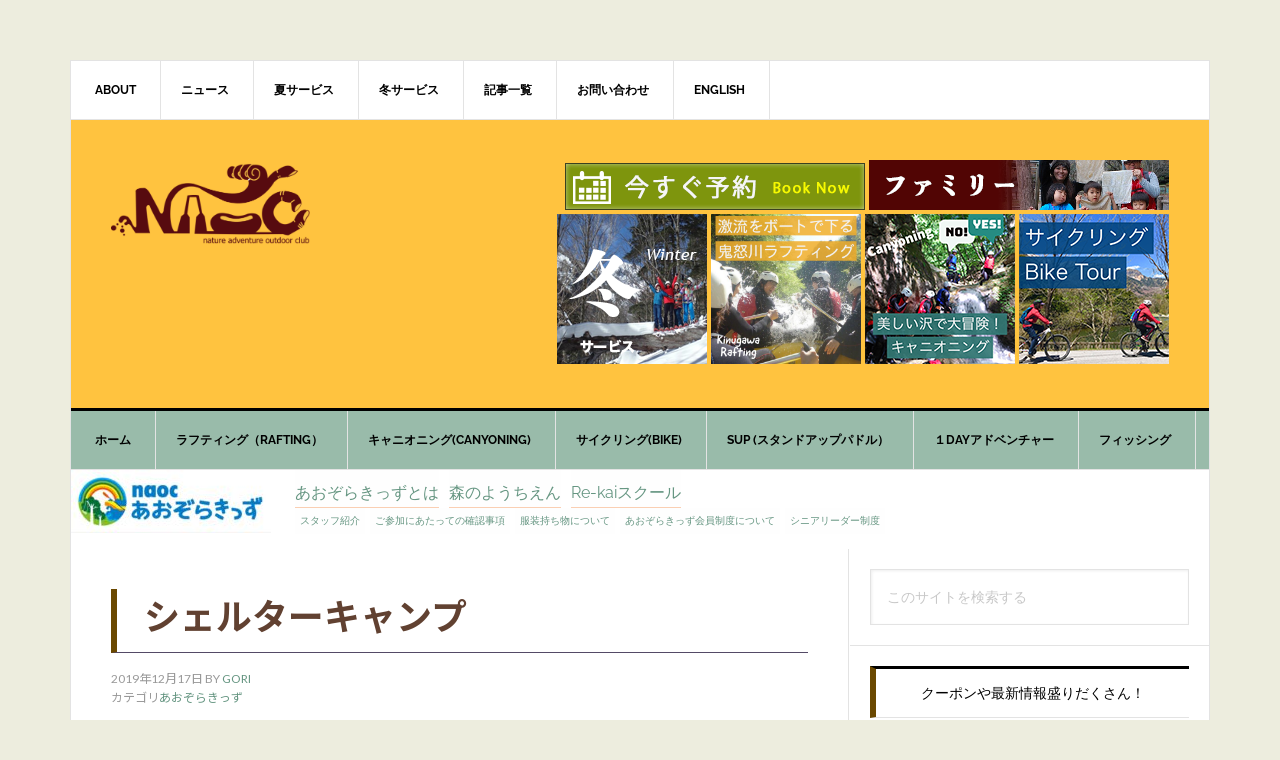

--- FILE ---
content_type: text/html; charset=UTF-8
request_url: https://www.naoc-jp.com/12058.php
body_size: 23839
content:
<!DOCTYPE html><html dir="ltr" lang="ja" prefix="og: https://ogp.me/ns#"><head ><meta charset="UTF-8" /><meta name="viewport" content="width=device-width, initial-scale=1" /><title>シェルターキャンプ - 鬼怒川ラフティング No1 のナオック #NAOC</title><style>img:is([sizes="auto" i], [sizes^="auto," i]) { contain-intrinsic-size: 3000px 1500px }</style><!-- All in One SEO 4.9.3 - aioseo.com --><meta name="robots" content="max-image-preview:large" /><meta name="author" content="gori"/><meta name="google-site-verification" content="qWnKvNgjXI-xv1I91WBB9xZ2t3VvPAL6XMqxe7ar4jY" /><link rel="canonical" href="https://www.naoc-jp.com/12058.php" /><meta name="generator" content="All in One SEO (AIOSEO) 4.9.3" /><meta property="og:locale" content="ja_JP" /><meta property="og:site_name" content="鬼怒川ラフティング No1 [NAOCナオック]" /><meta property="og:type" content="article" /><meta property="og:title" content="シェルターキャンプ - 鬼怒川ラフティング No1 のナオック #NAOC" /><meta property="og:url" content="https://www.naoc-jp.com/12058.php" /><meta property="fb:admins" content="182997025050320" /><meta property="og:image" content="https://www.naoc-jp.com/images/naoc_footer_logo-1.png" /><meta property="og:image:secure_url" content="https://www.naoc-jp.com/images/naoc_footer_logo-1.png" /><meta property="og:image:width" content="300" /><meta property="og:image:height" content="130" /><meta property="article:published_time" content="2019-12-17T07:01:41+00:00" /><meta property="article:modified_time" content="2019-12-17T07:01:41+00:00" /><meta property="article:publisher" content="https://facebook.com/naocjp" /><meta name="twitter:card" content="summary_large_image" /><meta name="twitter:site" content="@naocjp" /><meta name="twitter:title" content="シェルターキャンプ - 鬼怒川ラフティング No1 のナオック #NAOC" /><meta name="twitter:image" content="https://www.naoc-jp.com/images/naoc_footer_logo-1.png" /> <script type="application/ld+json" class="aioseo-schema">{"@context":"https:\/\/schema.org","@graph":[{"@type":"Article","@id":"https:\/\/www.naoc-jp.com\/12058.php#article","name":"\u30b7\u30a7\u30eb\u30bf\u30fc\u30ad\u30e3\u30f3\u30d7 - \u9b3c\u6012\u5ddd\u30e9\u30d5\u30c6\u30a3\u30f3\u30b0 No1 \u306e\u30ca\u30aa\u30c3\u30af #NAOC","headline":"\u30b7\u30a7\u30eb\u30bf\u30fc\u30ad\u30e3\u30f3\u30d7","author":{"@id":"https:\/\/www.naoc-jp.com\/author\/gori#author"},"publisher":{"@id":"https:\/\/www.naoc-jp.com\/#organization"},"image":{"@type":"ImageObject","url":"https:\/\/naoc-jp.com\/upload-kids\/2019\/12\/IMG_1101.jpg","@id":"https:\/\/www.naoc-jp.com\/12058.php\/#articleImage"},"datePublished":"2019-12-17T16:01:41+09:00","dateModified":"2019-12-17T16:01:41+09:00","inLanguage":"ja","mainEntityOfPage":{"@id":"https:\/\/www.naoc-jp.com\/12058.php#webpage"},"isPartOf":{"@id":"https:\/\/www.naoc-jp.com\/12058.php#webpage"},"articleSection":"\u3042\u304a\u305e\u3089\u304d\u3063\u305a, \u3042\u304a\u305e\u3089\u304d\u3063\u305a, \u305d\u3068\u3042\u305d\u3073, \u30a2\u30a6\u30c8\u30c9\u30a2, \u30ad\u30e3\u30f3\u30d7, \u30c9\u30e9\u30e0\u7f36\u98a8\u5442, \u4f53\u9a13, \u5192\u967a\u6d3b\u52d5, \u5b50\u3069\u3082, \u5b87\u90fd\u5bae, \u6803\u6728\u770c, \u711a\u304d\u706b, \u9b3c\u6012\u5ddd"},{"@type":"BreadcrumbList","@id":"https:\/\/www.naoc-jp.com\/12058.php#breadcrumblist","itemListElement":[{"@type":"ListItem","@id":"https:\/\/www.naoc-jp.com#listItem","position":1,"name":"\u30db\u30fc\u30e0","item":"https:\/\/www.naoc-jp.com","nextItem":{"@type":"ListItem","@id":"https:\/\/www.naoc-jp.com\/category\/aozora-kids#listItem","name":"\u3042\u304a\u305e\u3089\u304d\u3063\u305a"}},{"@type":"ListItem","@id":"https:\/\/www.naoc-jp.com\/category\/aozora-kids#listItem","position":2,"name":"\u3042\u304a\u305e\u3089\u304d\u3063\u305a","item":"https:\/\/www.naoc-jp.com\/category\/aozora-kids","nextItem":{"@type":"ListItem","@id":"https:\/\/www.naoc-jp.com\/12058.php#listItem","name":"\u30b7\u30a7\u30eb\u30bf\u30fc\u30ad\u30e3\u30f3\u30d7"},"previousItem":{"@type":"ListItem","@id":"https:\/\/www.naoc-jp.com#listItem","name":"\u30db\u30fc\u30e0"}},{"@type":"ListItem","@id":"https:\/\/www.naoc-jp.com\/12058.php#listItem","position":3,"name":"\u30b7\u30a7\u30eb\u30bf\u30fc\u30ad\u30e3\u30f3\u30d7","previousItem":{"@type":"ListItem","@id":"https:\/\/www.naoc-jp.com\/category\/aozora-kids#listItem","name":"\u3042\u304a\u305e\u3089\u304d\u3063\u305a"}}]},{"@type":"Organization","@id":"https:\/\/www.naoc-jp.com\/#organization","name":"NAOC","description":"\u9b3c\u6012\u5ddd\u30e9\u30d5\u30c6\u30a3\u30f3\u30b0 & \u30ad\u30e3\u30cb\u30aa\u30cb\u30f3\u30b0\u3001\u30de\u30a6\u30f3\u30c6\u30f3\u30d0\u30a4\u30af\u3001\u51ac\u30b7\u30fc\u30ba\u30f3\u3082\uff01 \u30fc \u4e16\u754c\u907a\u7523\u65e5\u5149\uff06\u9b3c\u6012\u5ddd\u6e29\u6cc9\u3092\u4e2d\u5fc3\u3068\u3057\u305f\u30a2\u30a6\u30c8\u30c9\u30a2\u4f53\u9a13\u306e\u5b9d\u5eab","url":"https:\/\/www.naoc-jp.com\/","telephone":"+81288701181","logo":{"@type":"ImageObject","url":"https:\/\/www.naoc-jp.com\/images\/cropped-naoc-logo-newcolor-2.png","@id":"https:\/\/www.naoc-jp.com\/12058.php\/#organizationLogo","width":520,"height":180,"caption":"NAOC - Nature Adventure Outdoor Club"},"image":{"@id":"https:\/\/www.naoc-jp.com\/12058.php\/#organizationLogo"},"sameAs":["https:\/\/facebook.com\/naocjp","https:\/\/www.instagram.com\/naocjp\/","https:\/\/www.youtube.com\/channel\/UCBw9fr6CBcTBxTkAltRpciQ"]},{"@type":"Person","@id":"https:\/\/www.naoc-jp.com\/author\/gori#author","url":"https:\/\/www.naoc-jp.com\/author\/gori","name":"gori"},{"@type":"WebPage","@id":"https:\/\/www.naoc-jp.com\/12058.php#webpage","url":"https:\/\/www.naoc-jp.com\/12058.php","name":"\u30b7\u30a7\u30eb\u30bf\u30fc\u30ad\u30e3\u30f3\u30d7 - \u9b3c\u6012\u5ddd\u30e9\u30d5\u30c6\u30a3\u30f3\u30b0 No1 \u306e\u30ca\u30aa\u30c3\u30af #NAOC","inLanguage":"ja","isPartOf":{"@id":"https:\/\/www.naoc-jp.com\/#website"},"breadcrumb":{"@id":"https:\/\/www.naoc-jp.com\/12058.php#breadcrumblist"},"author":{"@id":"https:\/\/www.naoc-jp.com\/author\/gori#author"},"creator":{"@id":"https:\/\/www.naoc-jp.com\/author\/gori#author"},"datePublished":"2019-12-17T16:01:41+09:00","dateModified":"2019-12-17T16:01:41+09:00"},{"@type":"WebSite","@id":"https:\/\/www.naoc-jp.com\/#website","url":"https:\/\/www.naoc-jp.com\/","name":"\u9b3c\u6012\u5ddd\u30e9\u30d5\u30c6\u30a3\u30f3\u30b0 No1 \u306e\u30ca\u30aa\u30c3\u30af #NAOC","description":"\u9b3c\u6012\u5ddd\u30e9\u30d5\u30c6\u30a3\u30f3\u30b0 & \u30ad\u30e3\u30cb\u30aa\u30cb\u30f3\u30b0\u3001\u30de\u30a6\u30f3\u30c6\u30f3\u30d0\u30a4\u30af\u3001\u51ac\u30b7\u30fc\u30ba\u30f3\u3082\uff01 \u30fc \u4e16\u754c\u907a\u7523\u65e5\u5149\uff06\u9b3c\u6012\u5ddd\u6e29\u6cc9\u3092\u4e2d\u5fc3\u3068\u3057\u305f\u30a2\u30a6\u30c8\u30c9\u30a2\u4f53\u9a13\u306e\u5b9d\u5eab","inLanguage":"ja","publisher":{"@id":"https:\/\/www.naoc-jp.com\/#organization"}}]}</script> <!-- All in One SEO --><link rel='dns-prefetch' href='//static.addtoany.com' /><link rel='dns-prefetch' href='//js.hs-scripts.com' /><link rel='dns-prefetch' href='//www.googletagmanager.com' /><link rel='dns-prefetch' href='//fonts.googleapis.com' /><link rel="alternate" type="application/rss+xml" title="鬼怒川ラフティング No1 のナオック #NAOC &raquo; フィード" href="https://www.naoc-jp.com/feed" /><link rel="alternate" type="application/rss+xml" title="鬼怒川ラフティング No1 のナオック #NAOC &raquo; コメントフィード" href="https://www.naoc-jp.com/comments/feed" /><style type="text/css" media="all">@font-face{font-family:'Raleway';font-display:block;font-style:normal;font-weight:400;src:url(https://fonts.gstatic.com/l/font?kit=1Ptxg8zYS_SKggPN4iEgvnHyvveLxVvaorCIPrc&skey=30a27f2564731c64&v=v37) format('woff')}@font-face{font-family:'Raleway';font-display:block;font-style:normal;font-weight:700;src:url(https://fonts.gstatic.com/l/font?kit=1Ptxg8zYS_SKggPN4iEgvnHyvveLxVs9pbCIPrc&skey=30a27f2564731c64&v=v37) format('woff')}</style><!-- Inline google font --><style id='classic-theme-styles-inline-css' type='text/css'>/*! This file is auto-generated */ .wp-block-button__link{color:#fff;background-color:#32373c;border-radius:9999px;box-shadow:none;text-decoration:none;padding:calc(.667em + 2px) calc(1.333em + 2px);font-size:1.125em}.wp-block-file__button{background:#32373c;color:#fff;text-decoration:none}</style><style id='global-styles-inline-css' type='text/css'>:root{--wp--preset--aspect-ratio--square: 1;--wp--preset--aspect-ratio--4-3: 4/3;--wp--preset--aspect-ratio--3-4: 3/4;--wp--preset--aspect-ratio--3-2: 3/2;--wp--preset--aspect-ratio--2-3: 2/3;--wp--preset--aspect-ratio--16-9: 16/9;--wp--preset--aspect-ratio--9-16: 9/16;--wp--preset--color--black: #000000;--wp--preset--color--cyan-bluish-gray: #abb8c3;--wp--preset--color--white: #ffffff;--wp--preset--color--pale-pink: #f78da7;--wp--preset--color--vivid-red: #cf2e2e;--wp--preset--color--luminous-vivid-orange: #ff6900;--wp--preset--color--luminous-vivid-amber: #fcb900;--wp--preset--color--light-green-cyan: #7bdcb5;--wp--preset--color--vivid-green-cyan: #00d084;--wp--preset--color--pale-cyan-blue: #8ed1fc;--wp--preset--color--vivid-cyan-blue: #0693e3;--wp--preset--color--vivid-purple: #9b51e0;--wp--preset--gradient--vivid-cyan-blue-to-vivid-purple: linear-gradient(135deg,rgba(6,147,227,1) 0%,rgb(155,81,224) 100%);--wp--preset--gradient--light-green-cyan-to-vivid-green-cyan: linear-gradient(135deg,rgb(122,220,180) 0%,rgb(0,208,130) 100%);--wp--preset--gradient--luminous-vivid-amber-to-luminous-vivid-orange: linear-gradient(135deg,rgba(252,185,0,1) 0%,rgba(255,105,0,1) 100%);--wp--preset--gradient--luminous-vivid-orange-to-vivid-red: linear-gradient(135deg,rgba(255,105,0,1) 0%,rgb(207,46,46) 100%);--wp--preset--gradient--very-light-gray-to-cyan-bluish-gray: linear-gradient(135deg,rgb(238,238,238) 0%,rgb(169,184,195) 100%);--wp--preset--gradient--cool-to-warm-spectrum: linear-gradient(135deg,rgb(74,234,220) 0%,rgb(151,120,209) 20%,rgb(207,42,186) 40%,rgb(238,44,130) 60%,rgb(251,105,98) 80%,rgb(254,248,76) 100%);--wp--preset--gradient--blush-light-purple: linear-gradient(135deg,rgb(255,206,236) 0%,rgb(152,150,240) 100%);--wp--preset--gradient--blush-bordeaux: linear-gradient(135deg,rgb(254,205,165) 0%,rgb(254,45,45) 50%,rgb(107,0,62) 100%);--wp--preset--gradient--luminous-dusk: linear-gradient(135deg,rgb(255,203,112) 0%,rgb(199,81,192) 50%,rgb(65,88,208) 100%);--wp--preset--gradient--pale-ocean: linear-gradient(135deg,rgb(255,245,203) 0%,rgb(182,227,212) 50%,rgb(51,167,181) 100%);--wp--preset--gradient--electric-grass: linear-gradient(135deg,rgb(202,248,128) 0%,rgb(113,206,126) 100%);--wp--preset--gradient--midnight: linear-gradient(135deg,rgb(2,3,129) 0%,rgb(40,116,252) 100%);--wp--preset--font-size--small: 13px;--wp--preset--font-size--medium: 20px;--wp--preset--font-size--large: 36px;--wp--preset--font-size--x-large: 42px;--wp--preset--spacing--20: 0.44rem;--wp--preset--spacing--30: 0.67rem;--wp--preset--spacing--40: 1rem;--wp--preset--spacing--50: 1.5rem;--wp--preset--spacing--60: 2.25rem;--wp--preset--spacing--70: 3.38rem;--wp--preset--spacing--80: 5.06rem;--wp--preset--shadow--natural: 6px 6px 9px rgba(0, 0, 0, 0.2);--wp--preset--shadow--deep: 12px 12px 50px rgba(0, 0, 0, 0.4);--wp--preset--shadow--sharp: 6px 6px 0px rgba(0, 0, 0, 0.2);--wp--preset--shadow--outlined: 6px 6px 0px -3px rgba(255, 255, 255, 1), 6px 6px rgba(0, 0, 0, 1);--wp--preset--shadow--crisp: 6px 6px 0px rgba(0, 0, 0, 1);}:where(.is-layout-flex){gap: 0.5em;}:where(.is-layout-grid){gap: 0.5em;}body .is-layout-flex{display: flex;}.is-layout-flex{flex-wrap: wrap;align-items: center;}.is-layout-flex > :is(*, div){margin: 0;}body .is-layout-grid{display: grid;}.is-layout-grid > :is(*, div){margin: 0;}:where(.wp-block-columns.is-layout-flex){gap: 2em;}:where(.wp-block-columns.is-layout-grid){gap: 2em;}:where(.wp-block-post-template.is-layout-flex){gap: 1.25em;}:where(.wp-block-post-template.is-layout-grid){gap: 1.25em;}.has-black-color{color: var(--wp--preset--color--black) !important;}.has-cyan-bluish-gray-color{color: var(--wp--preset--color--cyan-bluish-gray) !important;}.has-white-color{color: var(--wp--preset--color--white) !important;}.has-pale-pink-color{color: var(--wp--preset--color--pale-pink) !important;}.has-vivid-red-color{color: var(--wp--preset--color--vivid-red) !important;}.has-luminous-vivid-orange-color{color: var(--wp--preset--color--luminous-vivid-orange) !important;}.has-luminous-vivid-amber-color{color: var(--wp--preset--color--luminous-vivid-amber) !important;}.has-light-green-cyan-color{color: var(--wp--preset--color--light-green-cyan) !important;}.has-vivid-green-cyan-color{color: var(--wp--preset--color--vivid-green-cyan) !important;}.has-pale-cyan-blue-color{color: var(--wp--preset--color--pale-cyan-blue) !important;}.has-vivid-cyan-blue-color{color: var(--wp--preset--color--vivid-cyan-blue) !important;}.has-vivid-purple-color{color: var(--wp--preset--color--vivid-purple) !important;}.has-black-background-color{background-color: var(--wp--preset--color--black) !important;}.has-cyan-bluish-gray-background-color{background-color: var(--wp--preset--color--cyan-bluish-gray) !important;}.has-white-background-color{background-color: var(--wp--preset--color--white) !important;}.has-pale-pink-background-color{background-color: var(--wp--preset--color--pale-pink) !important;}.has-vivid-red-background-color{background-color: var(--wp--preset--color--vivid-red) !important;}.has-luminous-vivid-orange-background-color{background-color: var(--wp--preset--color--luminous-vivid-orange) !important;}.has-luminous-vivid-amber-background-color{background-color: var(--wp--preset--color--luminous-vivid-amber) !important;}.has-light-green-cyan-background-color{background-color: var(--wp--preset--color--light-green-cyan) !important;}.has-vivid-green-cyan-background-color{background-color: var(--wp--preset--color--vivid-green-cyan) !important;}.has-pale-cyan-blue-background-color{background-color: var(--wp--preset--color--pale-cyan-blue) !important;}.has-vivid-cyan-blue-background-color{background-color: var(--wp--preset--color--vivid-cyan-blue) !important;}.has-vivid-purple-background-color{background-color: var(--wp--preset--color--vivid-purple) !important;}.has-black-border-color{border-color: var(--wp--preset--color--black) !important;}.has-cyan-bluish-gray-border-color{border-color: var(--wp--preset--color--cyan-bluish-gray) !important;}.has-white-border-color{border-color: var(--wp--preset--color--white) !important;}.has-pale-pink-border-color{border-color: var(--wp--preset--color--pale-pink) !important;}.has-vivid-red-border-color{border-color: var(--wp--preset--color--vivid-red) !important;}.has-luminous-vivid-orange-border-color{border-color: var(--wp--preset--color--luminous-vivid-orange) !important;}.has-luminous-vivid-amber-border-color{border-color: var(--wp--preset--color--luminous-vivid-amber) !important;}.has-light-green-cyan-border-color{border-color: var(--wp--preset--color--light-green-cyan) !important;}.has-vivid-green-cyan-border-color{border-color: var(--wp--preset--color--vivid-green-cyan) !important;}.has-pale-cyan-blue-border-color{border-color: var(--wp--preset--color--pale-cyan-blue) !important;}.has-vivid-cyan-blue-border-color{border-color: var(--wp--preset--color--vivid-cyan-blue) !important;}.has-vivid-purple-border-color{border-color: var(--wp--preset--color--vivid-purple) !important;}.has-vivid-cyan-blue-to-vivid-purple-gradient-background{background: var(--wp--preset--gradient--vivid-cyan-blue-to-vivid-purple) !important;}.has-light-green-cyan-to-vivid-green-cyan-gradient-background{background: var(--wp--preset--gradient--light-green-cyan-to-vivid-green-cyan) !important;}.has-luminous-vivid-amber-to-luminous-vivid-orange-gradient-background{background: var(--wp--preset--gradient--luminous-vivid-amber-to-luminous-vivid-orange) !important;}.has-luminous-vivid-orange-to-vivid-red-gradient-background{background: var(--wp--preset--gradient--luminous-vivid-orange-to-vivid-red) !important;}.has-very-light-gray-to-cyan-bluish-gray-gradient-background{background: var(--wp--preset--gradient--very-light-gray-to-cyan-bluish-gray) !important;}.has-cool-to-warm-spectrum-gradient-background{background: var(--wp--preset--gradient--cool-to-warm-spectrum) !important;}.has-blush-light-purple-gradient-background{background: var(--wp--preset--gradient--blush-light-purple) !important;}.has-blush-bordeaux-gradient-background{background: var(--wp--preset--gradient--blush-bordeaux) !important;}.has-luminous-dusk-gradient-background{background: var(--wp--preset--gradient--luminous-dusk) !important;}.has-pale-ocean-gradient-background{background: var(--wp--preset--gradient--pale-ocean) !important;}.has-electric-grass-gradient-background{background: var(--wp--preset--gradient--electric-grass) !important;}.has-midnight-gradient-background{background: var(--wp--preset--gradient--midnight) !important;}.has-small-font-size{font-size: var(--wp--preset--font-size--small) !important;}.has-medium-font-size{font-size: var(--wp--preset--font-size--medium) !important;}.has-large-font-size{font-size: var(--wp--preset--font-size--large) !important;}.has-x-large-font-size{font-size: var(--wp--preset--font-size--x-large) !important;} :where(.wp-block-post-template.is-layout-flex){gap: 1.25em;}:where(.wp-block-post-template.is-layout-grid){gap: 1.25em;} :where(.wp-block-columns.is-layout-flex){gap: 2em;}:where(.wp-block-columns.is-layout-grid){gap: 2em;} :root :where(.wp-block-pullquote){font-size: 1.5em;line-height: 1.6;}</style><!-- <link rel='preload' as='style' onload='this.rel="stylesheet"' id='aeh-processed-header-0-css' href='https://www.naoc-jp.com/images/aeh-cache/1748395319/com/processed-header-6f9dfd9b583c50a72c41fed1f0822d491de78696.min.css' type='text/css' media='all' /> -->
<link rel="stylesheet" type="text/css" href="//www.naoc-jp.com/wp-content/cache/wpfc-minified/2caxgjxn/21enn.css" media="all"/><script type="2351b5adeb6e3c5f8c37ec9c-text/javascript" id="addtoany-core-js-before">/*  */
window.a2a_config=window.a2a_config||{};a2a_config.callbacks=[];a2a_config.overlays=[];a2a_config.templates={};a2a_localize = {
Share: "共有",
Save: "ブックマーク",
Subscribe: "購読",
Email: "メール",
Bookmark: "ブックマーク",
ShowAll: "すべて表示する",
ShowLess: "小さく表示する",
FindServices: "サービスを探す",
FindAnyServiceToAddTo: "追加するサービスを今すぐ探す",
PoweredBy: "Powered by",
ShareViaEmail: "メールでシェアする",
SubscribeViaEmail: "メールで購読する",
BookmarkInYourBrowser: "ブラウザにブックマーク",
BookmarkInstructions: "このページをブックマークするには、 Ctrl+D または \u2318+D を押下。",
AddToYourFavorites: "お気に入りに追加",
SendFromWebOrProgram: "任意のメールアドレスまたはメールプログラムから送信",
EmailProgram: "メールプログラム",
More: "詳細&#8230;",
ThanksForSharing: "共有ありがとうございます !",
ThanksForFollowing: "フォローありがとうございます !"
};
/*  */</script> <script type="2351b5adeb6e3c5f8c37ec9c-text/javascript" defer src="https://static.addtoany.com/menu/page.js" id="addtoany-core-js"></script> <script src='//www.naoc-jp.com/wp-content/cache/wpfc-minified/d2hjhkr8/45sd.js' type="2351b5adeb6e3c5f8c37ec9c-text/javascript"></script>
<!-- <script type="text/javascript" src="https://www.naoc-jp.com/wp-includes/js/jquery/jquery.min.js" id="jquery-core-js"></script> --> <!-- <script type="text/javascript" src="https://www.naoc-jp.com/wp-includes/js/jquery/jquery-migrate.min.js" id="jquery-migrate-js"></script> --> <!-- <script type="text/javascript" defer src="https://www.naoc-jp.com/wp-content/plugins/add-to-any/addtoany.min.js" id="addtoany-jquery-js"></script> --> <script type="2351b5adeb6e3c5f8c37ec9c-text/javascript" id="iworks_upprev_frontend-js-extra">/*  */
var iworks_upprev = {"animation":"flyout","close_button_show":"1","color_set":null,"compare":"simple","configuration":"simple","css_border_width":"2px 0 0 0","css_bottom":"5","css_side":"5","css_width":"360","excerpt_length":"20","excerpt_show":"1","ga_opt_noninteraction":"1","ga_track_clicks":"1","ga_track_views":"1","header_show":"1","header_text":null,"ignore_sticky_posts":"1","number_of_posts":"1","offset_element":"#comments","offset_percent":"40","reopen_button_show":"1","show_thumb":"1","taxonomy_limit":"0","thumb_height":null,"thumb_width":"48","url_new_window":"0","url_prefix":"","url_suffix":null,"position":{"raw":"right","top":0,"left":0,"center":0,"middle":0,"all":"right"},"title":"\u30b7\u30a7\u30eb\u30bf\u30fc\u30ad\u30e3\u30f3\u30d7","p":"12058","nonce":"7d3fb0674e","ajaxurl":"https:\/\/www.naoc-jp.com\/wp-admin\/admin-ajax.php"};
/*  */</script> <script src='//www.naoc-jp.com/wp-content/cache/wpfc-minified/lbglv4yc/4clg.js' type="2351b5adeb6e3c5f8c37ec9c-text/javascript"></script>
<!-- <script type="text/javascript" src="https://www.naoc-jp.com/wp-content/plugins/upprev/assets/scripts/upprev.min.js" id="iworks_upprev_frontend-js"></script> --> <!-- Site Kit によって追加された Google タグ（gtag.js）スニペット --> <!-- Google アナリティクス スニペット (Site Kit が追加) --> <script type="2351b5adeb6e3c5f8c37ec9c-text/javascript" src="https://www.googletagmanager.com/gtag/js?id=GT-PHC26FF" id="google_gtagjs-js" async></script> <script type="2351b5adeb6e3c5f8c37ec9c-text/javascript" id="google_gtagjs-js-after">/*  */
window.dataLayer = window.dataLayer || [];function gtag(){dataLayer.push(arguments);}
gtag("set","linker",{"domains":["www.naoc-jp.com"]});
gtag("js", new Date());
gtag("set", "developer_id.dZTNiMT", true);
gtag("config", "GT-PHC26FF", {"googlesitekit_post_type":"post"});
/*  */</script> <link rel="https://api.w.org/" href="https://www.naoc-jp.com/wp-json/" /><link rel="alternate" title="JSON" type="application/json" href="https://www.naoc-jp.com/wp-json/wp/v2/posts/12058" /><link rel="EditURI" type="application/rsd+xml" title="RSD" href="https://www.naoc-jp.com/xmlrpc.php?rsd" /><meta name="generator" content="WordPress 6.8.3" /><link rel='shortlink' href='https://www.naoc-jp.com/?p=12058' /><link rel="alternate" title="oEmbed (JSON)" type="application/json+oembed" href="https://www.naoc-jp.com/wp-json/oembed/1.0/embed?url=https%3A%2F%2Fwww.naoc-jp.com%2F12058.php" /><link rel="alternate" title="oEmbed (XML)" type="text/xml+oembed" href="https://www.naoc-jp.com/wp-json/oembed/1.0/embed?url=https%3A%2F%2Fwww.naoc-jp.com%2F12058.php&#038;format=xml" /><meta name="generator" content="Site Kit by Google 1.171.0" /> <!-- DO NOT COPY THIS SNIPPET! Start of Page Analytics Tracking for HubSpot WordPress plugin v11.3.6--> <script class="hsq-set-content-id" data-content-id="blog-post" type="2351b5adeb6e3c5f8c37ec9c-text/javascript">var _hsq = _hsq || [];
_hsq.push(["setContentType", "blog-post"]);</script> <!-- DO NOT COPY THIS SNIPPET! End of Page Analytics Tracking for HubSpot WordPress plugin --> <script type="2351b5adeb6e3c5f8c37ec9c-text/javascript">(function(c,l,a,r,i,t,y){
c[a]=c[a]||function(){(c[a].q=c[a].q||[]).push(arguments)};t=l.createElement(r);t.async=1;
t.src="https://www.clarity.ms/tag/"+i+"?ref=wordpress";y=l.getElementsByTagName(r)[0];y.parentNode.insertBefore(t,y);
})(window, document, "clarity", "script", "n2hybwcub3");</script> <meta name="generator" content="performance-lab 3.9.0; plugins: "> <script type="2351b5adeb6e3c5f8c37ec9c-text/javascript">(function(url){
if(/(?:Chrome\/26\.0\.1410\.63 Safari\/537\.31|WordfenceTestMonBot)/.test(navigator.userAgent)){ return; }
var addEvent = function(evt, handler) {
if (window.addEventListener) {
document.addEventListener(evt, handler, false);
} else if (window.attachEvent) {
document.attachEvent('on' + evt, handler);
}
};
var removeEvent = function(evt, handler) {
if (window.removeEventListener) {
document.removeEventListener(evt, handler, false);
} else if (window.detachEvent) {
document.detachEvent('on' + evt, handler);
}
};
var evts = 'contextmenu dblclick drag dragend dragenter dragleave dragover dragstart drop keydown keypress keyup mousedown mousemove mouseout mouseover mouseup mousewheel scroll'.split(' ');
var logHuman = function() {
if (window.wfLogHumanRan) { return; }
window.wfLogHumanRan = true;
var wfscr = document.createElement('script');
wfscr.type = 'text/javascript';
wfscr.async = true;
wfscr.src = url + '&r=' + Math.random();
(document.getElementsByTagName('head')[0]||document.getElementsByTagName('body')[0]).appendChild(wfscr);
for (var i = 0; i < evts.length; i++) {
removeEvent(evts[i], logHuman);
}
};
for (var i = 0; i < evts.length; i++) {
addEvent(evts[i], logHuman);
}
})('//www.naoc-jp.com/?wordfence_lh=1&hid=6C14BC34D454E16FCDAF253E0B02CA71');</script><!-- LINE Tag Base Code --> <!-- Do Not Modify --> <script type="2351b5adeb6e3c5f8c37ec9c-text/javascript">(function(g,d,o){
g._ltq=g._ltq||[];g._lt=g._lt||function(){g._ltq.push(arguments)};
var h=location.protocol==='https:'?'https://d.line-scdn.net':'http://d.line-cdn.net';
var s=d.createElement('script');s.async=1;
s.src=o||h+'/n/line_tag/public/release/v1/lt.js';
var t=d.getElementsByTagName('script')[0];t.parentNode.insertBefore(s,t);
})(window, document);
_lt('init', {
customerType: 'account',
tagId: 'ff551e4c-1bcc-4b29-b3eb-38ba95074b13'
});
_lt('send', 'pv', ['ff551e4c-1bcc-4b29-b3eb-38ba95074b13']);</script> <noscript> <img height="1" width="1" style="display:none"
src="https://tr.line.me/tag.gif?c_t=lap&t_id=ff551e4c-1bcc-4b29-b3eb-38ba95074b13&e=pv&noscript=1" /> </noscript> <!-- End LINE Tag Base Code --><link href="https://fonts.googleapis.com/css2?family=Lato:wght@400;700&family=Noto+Sans+JP:wght@400;700&display=swap" rel="stylesheet"><style type="text/css">.site-title a { background: url(https://www.naoc-jp.com/images/cropped-naoc-logo-500.png) no-repeat !important; }</style><style type="text/css" id="custom-background-css">body.custom-background { background-color: #ededde; }</style><link rel="icon" href="https://www.naoc-jp.com/images/cropped-1334710625-32x32.png" sizes="32x32" /><link rel="icon" href="https://www.naoc-jp.com/images/cropped-1334710625-192x192.png" sizes="192x192" /><link rel="apple-touch-icon" href="https://www.naoc-jp.com/images/cropped-1334710625-180x180.png" /><meta name="msapplication-TileImage" content="https://www.naoc-jp.com/images/cropped-1334710625-270x270.png" /><style type="text/css" id="wp-custom-css">/* ここに独自の CSS を追加することができます。 詳しくは上のヘルプアイコンをクリックしてください。 */ main{ font-family: 'Lato', 'Noto Sans JP', 'ヒラギノ角ゴ ProN', 'Hiragino Kaku Gothic ProN', 'メイリオ', Meiryo, 'ＭＳ Ｐゴシック', 'MS PGothic', sans-serif; } @font-face { font-family: "YuGothic M"; src: local("Yu Gothic Medium"), local("Yu Gothic"); font-weight: 500; /* Chrome 58.0.3029.110 (64-bit) では "Yu Gothic Medium" を認識しないバグあるため "Yu Gothic" と font-weight も併せて指定。 */ } .menu {background-color:#9ba;} .menu-secondary {background-color:#fff;} .site-header { background-color:#ffc33f; //#f8cc31; //#f8dc81 //c4940e //#2C8A8E； } .site-footer { background-color:#ffc33f; //#f8cc31; //#f8dc81 //c4940e //#2C8A8E； } h1,h2,h3,h4{ color:#614131; padding: .25em 0 .5em .75em; border-left: 6px solid #6A4800; border-bottom: 1px solid #544A66; } .wrap{ font-color:#aaa; } .wrap h4{ font-color:#aaa;} .container { display: grid; gap: 10px; // grid-template-columns: repeat(2, 50%); grid-template-columns: repeat(auto-fit, minmax(300px, 1fr)); margin: 0 auto; padding: 3px; width: 98%; grid-auto-rows: auto;  column-count: 2; column-gap: 1; } .grid { //background-color: #EDF2C5; //border:dotted; border: 0px; border-color:#aaa; padding: 8px; margin:5px; -webkit-column-break-inside: avoid; page-break-inside: avoid; break-inside: avoid; } @media (max-width: 3000px) { .container { column-count: 3; } } @media (max-width: 2000px) { .container { column-count: 2; } } //カテゴリーメニュー枠 .cat-title-menu { padding: 0.5em 1em; margin: 2em 2em; font-weight: bold; color: #6091d3;/*文字色*/    background: #fff; border: solid 3px #6091d3;/*線*/ border-radius: 10px;/*角の丸み*/ } .cat-title-menu p { margin: 0; padding: 0; } //カテゴリーメニューナビゲーション（大） .cat ul { display: inline-block; margin-top: 5px; margin-right: 5px; float: left; } .cat li { display: inline-block; list-style: none; margin-right: 10px; padding-top: 10px; padding-bottom: 1px; background: #fefefe; color: #fff; border-bottom: 1px solid #facfb3; } //カテゴリーメニューナビゲーション（中） .catm ul { display: inline-block; margin-top: 10px; margin-right: 5px; float: left; } .catm li { display: inline-block; list-style: none; margin-right: 5px; padding: 5px; background: #fefefe; color: #fff; } @media (max-width: 800px) { .alignleft, img.alignleft{ float:none; display:block; } .cat ul { display: block; margin-top: 5px; margin-right: 5px; float: none; } .cat li { display: block; list-style: none; margin-right: 10px; padding-top: 10px; padding-bottom: 1px; background: #fefefe; color: #fff; border-bottom: 1px solid #facfb3;} .catm ul { display: block; margin-top: 10px; margin-right: 5px; float: none; } .catm li { display: block; list-style: none; margin-right: 5px; padding: 5px; background: #fefefe; color: #fff; } } @media (max-width: 480px) { .container { column-count: 1; } }</style><style type="text/css"></style></head><body class="wp-singular post-template-default single single-post postid-12058 single-format-standard custom-background wp-theme-genesis wp-child-theme-news-pro metaslider-plugin custom-header header-image content-sidebar genesis-breadcrumbs-hidden genesis-footer-widgets-visible" itemscope itemtype="https://schema.org/WebPage"><div class="site-container"><ul class="genesis-skip-link"><li><a href="#genesis-nav-primary" class="screen-reader-shortcut"> Skip to primary navigation</a></li><li><a href="#genesis-content" class="screen-reader-shortcut"> Skip to main content</a></li><li><a href="#genesis-sidebar-primary" class="screen-reader-shortcut"> Skip to primary sidebar</a></li><li><a href="#genesis-footer-widgets" class="screen-reader-shortcut"> Skip to footer</a></li></ul><div class="site-container-wrap"><nav class="nav-secondary" aria-label="Secondary" itemscope itemtype="https://schema.org/SiteNavigationElement"><div class="wrap"><ul id="menu-globalnavigation" class="menu genesis-nav-menu menu-secondary js-superfish"><li id="menu-item-4323" class="menu-item menu-item-type-post_type menu-item-object-page menu-item-has-children menu-item-4323"><a href="https://www.naoc-jp.com/about" itemprop="url"><span itemprop="name">About</span></a><ul class="sub-menu"><li id="menu-item-7147" class="menu-item menu-item-type-post_type menu-item-object-page menu-item-7147"><a href="https://www.naoc-jp.com/about/staff" itemprop="url"><span itemprop="name">ガイド紹介</span></a></li><li id="menu-item-8860" class="menu-item menu-item-type-post_type menu-item-object-page menu-item-8860"><a href="https://www.naoc-jp.com/page-8858" itemprop="url"><span itemprop="name">採用情報　　Recruitment details</span></a></li></ul></li><li id="menu-item-4330" class="menu-item menu-item-type-taxonomy menu-item-object-category menu-item-4330"><a href="https://www.naoc-jp.com/category/news" itemprop="url"><span itemprop="name">ニュース</span></a></li><li id="menu-item-16269" class="menu-item menu-item-type-taxonomy menu-item-object-category menu-item-16269"><a href="https://www.naoc-jp.com/category/summerservice" itemprop="url"><span itemprop="name">夏サービス</span></a></li><li id="menu-item-16268" class="menu-item menu-item-type-taxonomy menu-item-object-category menu-item-16268"><a href="https://www.naoc-jp.com/category/winterseason" itemprop="url"><span itemprop="name">冬サービス</span></a></li><li id="menu-item-12376" class="menu-item menu-item-type-post_type menu-item-object-page current_page_parent menu-item-12376"><a href="https://www.naoc-jp.com/blog-all" itemprop="url"><span itemprop="name">記事一覧</span></a></li><li id="menu-item-11183" class="menu-item menu-item-type-custom menu-item-object-custom menu-item-has-children menu-item-11183"><a href="https://bit.ly/3enj4CL" itemprop="url"><span itemprop="name">お問い合わせ</span></a><ul class="sub-menu"><li id="menu-item-13148" class="menu-item menu-item-type-post_type menu-item-object-page menu-item-13148"><a href="https://www.naoc-jp.com/access" itemprop="url"><span itemprop="name">アクセス（地図・ナビ）・   ACCESS</span></a></li><li id="menu-item-13147" class="menu-item menu-item-type-custom menu-item-object-custom menu-item-13147"><a href="tel://0288-70-1181" itemprop="url"><span itemprop="name">0288-70-1181</span></a></li></ul></li><li id="menu-item-16273" class="menu-item menu-item-type-taxonomy menu-item-object-category menu-item-16273"><a href="https://www.naoc-jp.com/category/english" itemprop="url"><span itemprop="name">English</span></a></li></ul></div></nav><header class="site-header" itemscope itemtype="https://schema.org/WPHeader"><div class="wrap"><div class="title-area"><p class="site-title" itemprop="headline"><a href="https://www.naoc-jp.com/">鬼怒川ラフティング No1 のナオック #NAOC</a></p><p class="site-description" itemprop="description">鬼怒川ラフティング &amp; キャニオニング、マウンテンバイク、冬シーズンも！ ー 世界遺産日光＆鬼怒川温泉を中心としたアウトドア体験の宝庫</p></div><div class="widget-area header-widget-area"><section id="custom_html-24" class="widget_text widget widget_custom_html"><div class="widget_text widget-wrap"><div class="textwidget custom-html-widget"><a href="https://bit.ly/2BbiElb"><img src="https://www.naoc-jp.com/images/booknow-2.png
" width="300" height="47" alt="予約" margin="5px" /></a> <a href="https://www.naoc-jp.com/category/family"><img src="https://www.naoc-jp.com/images/family-300.png" width="300" height="50" alt="ファミリー" margin="5px" /></a><br /><a href="https://www.naoc-jp.com/%E5%86%AC%E3%82%B5%E3%83%BC%E3%83%93%E3%82%B9%E4%B8%80%E8%A6%A7"><img src="https://www.naoc-jp.com/images/winter.png" width="150" height="150" alt="冬サービス" margin="5px" /></a> <a href="https://www.naoc-jp.com/9.php"><img src="https://www.naoc-jp.com/images/Kinugawa-Rafting.png" width="150" height="150" alt="Rafting" margin="5px" /></a> <a href="https://www.naoc-jp.com/category/summerservice/canyoning"><img src="https://www.naoc-jp.com/images/Canyoning.png" width="150" height="150" alt="Canyoning"  margin="5px" /></a> <a href="https://www.naoc-jp.com/category/summerservice/mtb"> <img src="https://www.naoc-jp.com/images/Bycicle-150x150-2.png" width="150" height="150" alt="BIKE tour"  margin="5px" /></a></div></div></section></div></div></header><nav class="nav-primary" aria-label="メイン" itemscope itemtype="https://schema.org/SiteNavigationElement" id="genesis-nav-primary"><div class="wrap"><ul id="menu-%e5%a4%8f%e3%83%a1%e3%83%8b%e3%83%a5%e3%83%bc" class="menu genesis-nav-menu menu-primary js-superfish"><li id="menu-item-9059" class="menu-item menu-item-type-custom menu-item-object-custom menu-item-home menu-item-9059"><a href="https://www.naoc-jp.com" itemprop="url"><span itemprop="name">ホーム</span></a></li><li id="menu-item-9078" class="menu-item menu-item-type-post_type menu-item-object-post menu-item-9078"><a href="https://www.naoc-jp.com/9.php" itemprop="url"><span itemprop="name">ラフティング（RAFTING）</span></a></li><li id="menu-item-7845" class="menu-item menu-item-type-taxonomy menu-item-object-category menu-item-has-children menu-item-7845"><a href="https://www.naoc-jp.com/category/summerservice/canyoning" itemprop="url"><span itemprop="name">キャニオニング(CANYONING)</span></a><ul class="sub-menu"><li id="menu-item-9580" class="menu-item menu-item-type-post_type menu-item-object-post menu-item-9580"><a href="https://www.naoc-jp.com/178.php" itemprop="url"><span itemprop="name">キャニオニング</span></a></li><li id="menu-item-9579" class="menu-item menu-item-type-post_type menu-item-object-post menu-item-9579"><a href="https://www.naoc-jp.com/7350.php" itemprop="url"><span itemprop="name">ファミリーキャニオニング　　（小学生のいるご家族限定）</span></a></li><li id="menu-item-9671" class="menu-item menu-item-type-post_type menu-item-object-post menu-item-9671"><a href="https://www.naoc-jp.com/9019.php" itemprop="url"><span itemprop="name">ちびっこキャニオニング　ー幼児のいるご家族限定ー（貸切プライベートツアー）</span></a></li></ul></li><li id="menu-item-7909" class="menu-item menu-item-type-custom menu-item-object-custom menu-item-7909"><a href="https://www.naoc-jp.com/category/summerservice/mtb" itemprop="url"><span itemprop="name">サイクリング(BIKE)</span></a></li><li id="menu-item-9682" class="menu-item menu-item-type-post_type menu-item-object-page menu-item-has-children menu-item-9682"><a href="https://www.naoc-jp.com/welcome-to-naoc/sup" itemprop="url"><span itemprop="name">SUP (スタンドアップパドル）</span></a><ul class="sub-menu"><li id="menu-item-10814" class="menu-item menu-item-type-post_type menu-item-object-post menu-item-10814"><a href="https://www.naoc-jp.com/6773.php" itemprop="url"><span itemprop="name">SUP　-Kinugawa-</span></a></li><li id="menu-item-10811" class="menu-item menu-item-type-post_type menu-item-object-post menu-item-10811"><a href="https://www.naoc-jp.com/?p=9609" itemprop="url"><span itemprop="name">SUP 　日光・中禅寺湖</span></a></li></ul></li><li id="menu-item-7847" class="menu-item menu-item-type-taxonomy menu-item-object-category menu-item-has-children menu-item-7847"><a href="https://www.naoc-jp.com/category/summerservice/1day_adventure" itemprop="url"><span itemprop="name">１DAYアドベンチャー</span></a><ul class="sub-menu"><li id="menu-item-10077" class="menu-item menu-item-type-taxonomy menu-item-object-category menu-item-10077"><a href="https://www.naoc-jp.com/category/summerservice/1day_adventure" itemprop="url"><span itemprop="name">１DAYアドベンチャー</span></a></li><li id="menu-item-8895" class="menu-item menu-item-type-post_type menu-item-object-post menu-item-8895"><a href="https://www.naoc-jp.com/4741.php" itemprop="url"><span itemprop="name">ハッピー１dayツアー　　　　　（小学生対象の１日ツアー/1DAY ADVENTURE for Family）</span></a></li></ul></li><li id="menu-item-8188" class="menu-item menu-item-type-taxonomy menu-item-object-category menu-item-8188"><a href="https://www.naoc-jp.com/category/fashing" itemprop="url"><span itemprop="name">フィッシング</span></a></li></ul></div></nav><div class="site-inner"><div class="beforepost-widgets"><section id="custom_html-15" class="widget_text widget widget_custom_html"><div class="widget_text widget-wrap"><div class="textwidget custom-html-widget"><div class="cat-title-menu"><a href="https://www.naoc-jp.com/category/aozora-kids"><img src="https://www.naoc-jp.com/images/aozora-kids-horizonal-1-e1617773795440.jpeg" alt="" width="200" height="63" class="alignleft " padding="5" /></a><nav class="cat"><ul><li class=”current”><a href="https://www.naoc-jp.com/naoc%e3%81%82%e3%81%8a%e3%81%9e%e3%82%89%e3%81%8d%e3%81%a3%e3%81%9a%e3%81%a8%e3%81%af">あおぞらきっずとは</a></li><li><a href="https://www.naoc-jp.com/2021%e5%b9%b4%e3%80%80%e6%a3%ae%e3%81%ae%e3%82%88%e3%81%86%e3%81%a1%e3%81%88%e3%82%93">森のようちえん</a></li><li><a href="https://www.naoc-jp.com/re-kai-school">Re-kaiスクール</a></li></ul> </nav><nav class="catm" style="font-size:x-small;"><ul><li><a href="https://www.naoc-jp.com/%e3%82%b9%e3%82%bf%e3%83%83%e3%83%95%e7%b4%b9%e4%bb%8b">スタッフ紹介</a></li><li><a href="https://kids.naoc-jp.com/%E3%81%94%E5%8F%82%E5%8A%A0%E3%81%AB%E3%81%82%E3%81%9F%E3%81%A3%E3%81%A6%E3%81%AE%E7%A2%BA%E8%AA%8D%E4%BA%8B%E9%A0%85">ご参加にあたっての確認事項</a></li><li><a href="https://www.naoc-jp.com/page-5833">服装持ち物について</a></li><li><a href="https://www.naoc-jp.com/%E5%86%92%E9%99%BA%E6%B4%BB%E5%8B%95%E3%81%8A%E7%94%B3%E8%BE%BC%E3%81%BF">あおぞらきっず会員制度について</a></li><li><a href="https://www.naoc-jp.com/%e3%82%b7%e3%83%8b%e3%82%a2%e3%83%aa%e3%83%bc%e3%83%80%e3%83%bc%e3%81%8a%e7%94%b3%e3%81%97%e8%be%bc%e3%81%bf">シニアリーダー制度</a></li></ul> </nav></div></div></div></section></div><div class="content-sidebar-wrap"><main class="content" id="genesis-content"><article class="post-12058 post type-post status-publish format-standard category-aozora-kids tag-1133 tag-415 tag-144 tag-191 tag-1306 tag-253 tag-1155 tag-291 tag-199 tag-1160 tag-1162 tag-123 entry" aria-label="シェルターキャンプ" itemscope itemtype="https://schema.org/CreativeWork"><header class="entry-header"><h1 class="entry-title" itemprop="headline">シェルターキャンプ</h1><p class="entry-meta"><time class="entry-time" itemprop="datePublished" datetime="2019-12-17T16:01:41+09:00">2019年12月17日</time> By <span class="entry-author" itemprop="author" itemscope itemtype="https://schema.org/Person"><a href="https://www.naoc-jp.com/author/gori" class="entry-author-link" rel="author" itemprop="url"><span class="entry-author-name" itemprop="name">gori</span></a></span> <span class="entry-categories">カテゴリ<a href="https://www.naoc-jp.com/category/aozora-kids" rel="category tag">あおぞらきっず</a></span></p></header><div class="entry-content" itemprop="text"><p>寒い冬こそキャンプをしよう！自分だけの寒さをしのげるシェルターを作って夜をこえよう！<br /> 今回のあおぞらきっずはシェルターキャンプに行ってきました。<br /> <img fetchpriority="high" decoding="async" src="https://naoc-jp.com/upload-kids/2019/12/IMG_1101.jpg" alt="" width="800" height="600" class="aligncenter size-full wp-image-10192" /><br /> まずは電車を乗り継いで鬼怒川温泉を目指します。移動中の一番の楽しみは「SL大樹」下今市駅から鬼怒川温泉までを走っているSLに乗車しました。<br /> まじかで見てみると「蒸気機関車ってかっこいいね」と声が聞こえてきます。<br /> 迫力ある汽笛の音に驚いたりもしましたが、いい移動時間を過ごすことができました。</p><p><img decoding="async" src="https://naoc-jp.com/upload-kids/2019/12/IMG_1141.jpg" alt="" width="800" height="600" class="aligncenter size-full wp-image-10193" /><br /> 駅に到着したらまずやることはどうやって目的地までいくか？<br /> 地図を見てルートを決める。遠回りでも近道でも寄り道もするかもしれません。<br /> 子ども達が相談して自分たちで歩く道を決めていくことを大切にしたいのでルートはお任せ。途中お弁当を食べたり、道を間違えたりしましたがなんとか到着できました。</p><p><img decoding="async" src="https://naoc-jp.com/upload-kids/2019/12/IMG_1197.jpg" alt="" width="800" height="600" class="aligncenter size-full wp-image-10194" /><br /> 寒い夜に備えてまずはテント設営から。何度かテントを立てたことがある子にとっては簡単ですが、初めてだと難しい。<br /> 先輩からテントの立て方を教わります。活動に何度も参加していると自然とできることが増えていきます。気づくと新しい子に覚えたことを教えている。学びを人に伝えるって大切なことですね。</p><p><img loading="lazy" decoding="async" src="https://naoc-jp.com/upload-kids/2019/12/IMG_1206-1.jpg" alt="" width="800" height="600" class="aligncenter size-full wp-image-10196" /><br /> 硬い地面にペグ打ち何回か諦めそうになったけど仲間と協力して自分たちだけでテントを立てることができました。</p><p><img loading="lazy" decoding="async" src="https://naoc-jp.com/upload-kids/2019/12/IMG_1208.jpg" alt="" width="800" height="600" class="aligncenter size-full wp-image-10197" /><br /> マイシェルターを作ってミーティング<br /> この後の秘密基地作り、ドラム缶風呂、夕食作りに向けてみんなで話し合い。<br /> 「朝ごはんはこれが食べたい！」「焚き火は絶対やりたい」などなどそれぞれにやりたいことがたくさん。みんなの意見を聞いてやることを自分で選択していきます。</p><p><img loading="lazy" decoding="async" src="https://naoc-jp.com/upload-kids/2019/12/IMG_1218.jpg" alt="" width="800" height="600" class="aligncenter size-full wp-image-10198" /><br /> 焚火に挑戦！<br /> 萌えそうな落ち葉はどこか？どうしたら火が強くなるか？煙が来ない場所はどこか？薪割りで怪我をしない方法は？<br /> 体験しないとわからないことだらけ。やってみて失敗することもありますが、失敗も経験のうちです。</p><p><img loading="lazy" decoding="async" src="https://naoc-jp.com/upload-kids/2019/12/IMG_1246.jpg" alt="" width="800" height="600" class="aligncenter size-full wp-image-10199" /><br /> 自分で沸かしたドラム缶風呂は気持ちいい！</p><p><img loading="lazy" decoding="async" src="https://naoc-jp.com/upload-kids/2019/12/IMG_1260.jpg" alt="" width="800" height="600" class="aligncenter size-full wp-image-10200" /><br /> 夜の楽しみは焚火　今夜は流星群ということで夜空の下で焚き火を楽しみながら星を見ようと思っていたのですがあいにくの曇り空。代わりにデザートのスモアを楽しみました。</p><p><img loading="lazy" decoding="async" src="https://naoc-jp.com/upload-kids/2019/12/IMG_1264.jpg" alt="" width="800" height="600" class="aligncenter size-full wp-image-10201" /><br /> 今回のキャンプは移動もテント設営もご飯作りも子ども達にお任せ！悩んだり、投げ出したりもしましたが、無事に帰ることができました。<br /> 回数をこなしてできることも増えてきます。料理にしろ、火の番にしてもやってみて大変さがわかるものです。<br /> できることが増えるとやりがいも感じるし、その分自分でできた達成感も味わえる。<br /> キャンプは自分のできることが増える。夢中になることができる遊びなのかもしれません。<br /> 寒さに負けずに外に出てワイルドに遊びましょう！</p><div class="va-social-buzz"><div class="vasb_fb"><div class="vasb_fb_thumbnail"></div><div class="vasb_fb_like"><p class="vasb_fb_like_text">この記事が気に入ったら<br>いいね ! しよう</p><div class="fb-like" data-href="https://www.facebook.com/naocjp" data-layout="button_count" data-action="like" data-show-faces="false" data-share="false"></div></div><!-- //.vasb_fb_like --></div><!-- //.vasb_fb --><div class="vasb_share"><div class="vasb_share_button vasb_share_button-fb"><a href="https://www.facebook.com/sharer/sharer.php?u=https%3A%2F%2Fwww.naoc-jp.com%2F12058.php"><i class="vasb_icon"></i><span class="vasb_share_button_text">シェアする</span></a></div><!-- //.vasb_share_button-fb --><div class="vasb_share_button vasb_share_button-twttr"><a href="https://twitter.com/share?url=https%3A%2F%2Fwww.naoc-jp.com%2F12058.php&text=%E3%82%B7%E3%82%A7%E3%83%AB%E3%82%BF%E3%83%BC%E3%82%AD%E3%83%A3%E3%83%B3%E3%83%97%20-%20%E9%AC%BC%E6%80%92%E5%B7%9D%E3%83%A9%E3%83%95%E3%83%86%E3%82%A3%E3%83%B3%E3%82%B0%20No1%20%E3%81%AE%E3%83%8A%E3%82%AA%E3%83%83%E3%82%AF%20%23NAOC"><i class="vasb_icon"></i><span class="vasb_share_button_text">ツイートする</span></a></div><!-- //.vasb_share_button-twttr --></div><!-- //.vasb_share --><div class="vasb_follow">Twitter で <a href="https://twitter.com/naocjp" class="twitter-follow-button" data-show-count="true" data-size="large" data-show-screen-name="false">Follow naocjp</a></div><!-- //.vasb_tw --></div><!-- //.va-social-buzz --><div class="addtoany_share_save_container addtoany_content addtoany_content_bottom"><div class="a2a_kit a2a_kit_size_32 addtoany_list" data-a2a-url="https://www.naoc-jp.com/12058.php" data-a2a-title="シェルターキャンプ"><a class="a2a_button_facebook_like addtoany_special_service" data-layout="button" data-href="https://www.naoc-jp.com/12058.php"></a><a class="a2a_button_facebook_messenger" href="https://www.addtoany.com/add_to/facebook_messenger?linkurl=https%3A%2F%2Fwww.naoc-jp.com%2F12058.php&amp;linkname=%E3%82%B7%E3%82%A7%E3%83%AB%E3%82%BF%E3%83%BC%E3%82%AD%E3%83%A3%E3%83%B3%E3%83%97" title="Messenger" rel="nofollow noopener" target="_blank"></a><a class="a2a_button_line" href="https://www.addtoany.com/add_to/line?linkurl=https%3A%2F%2Fwww.naoc-jp.com%2F12058.php&amp;linkname=%E3%82%B7%E3%82%A7%E3%83%AB%E3%82%BF%E3%83%BC%E3%82%AD%E3%83%A3%E3%83%B3%E3%83%97" title="Line" rel="nofollow noopener" target="_blank"></a><a class="a2a_button_sms" href="https://www.addtoany.com/add_to/sms?linkurl=https%3A%2F%2Fwww.naoc-jp.com%2F12058.php&amp;linkname=%E3%82%B7%E3%82%A7%E3%83%AB%E3%82%BF%E3%83%BC%E3%82%AD%E3%83%A3%E3%83%B3%E3%83%97" title="Message" rel="nofollow noopener" target="_blank"></a><a class="a2a_button_twitter" href="https://www.addtoany.com/add_to/twitter?linkurl=https%3A%2F%2Fwww.naoc-jp.com%2F12058.php&amp;linkname=%E3%82%B7%E3%82%A7%E3%83%AB%E3%82%BF%E3%83%BC%E3%82%AD%E3%83%A3%E3%83%B3%E3%83%97" title="Twitter" rel="nofollow noopener" target="_blank"></a><a class="a2a_button_whatsapp" href="https://www.addtoany.com/add_to/whatsapp?linkurl=https%3A%2F%2Fwww.naoc-jp.com%2F12058.php&amp;linkname=%E3%82%B7%E3%82%A7%E3%83%AB%E3%82%BF%E3%83%BC%E3%82%AD%E3%83%A3%E3%83%B3%E3%83%97" title="WhatsApp" rel="nofollow noopener" target="_blank"></a><a class="a2a_button_wechat" href="https://www.addtoany.com/add_to/wechat?linkurl=https%3A%2F%2Fwww.naoc-jp.com%2F12058.php&amp;linkname=%E3%82%B7%E3%82%A7%E3%83%AB%E3%82%BF%E3%83%BC%E3%82%AD%E3%83%A3%E3%83%B3%E3%83%97" title="WeChat" rel="nofollow noopener" target="_blank"></a><a class="a2a_dd a2a_counter addtoany_share_save addtoany_share" href="https://www.addtoany.com/share"></a></div></div><div id="upprev-trigger"></div></div><footer class="entry-footer"><p class="entry-meta"><span class="entry-tags">関連タグ：<a href="https://www.naoc-jp.com/tag/%e3%81%82%e3%81%8a%e3%81%9e%e3%82%89%e3%81%8d%e3%81%a3%e3%81%9a" rel="tag">あおぞらきっず</a>, <a href="https://www.naoc-jp.com/tag/%e3%81%9d%e3%81%a8%e3%81%82%e3%81%9d%e3%81%b3" rel="tag">そとあそび</a>, <a href="https://www.naoc-jp.com/tag/%e3%82%a2%e3%82%a6%e3%83%88%e3%83%89%e3%82%a2" rel="tag">アウトドア</a>, <a href="https://www.naoc-jp.com/tag/%e3%82%ad%e3%83%a3%e3%83%b3%e3%83%97" rel="tag">キャンプ</a>, <a href="https://www.naoc-jp.com/tag/%e3%83%89%e3%83%a9%e3%83%a0%e7%bc%b6%e9%a2%a8%e5%91%82" rel="tag">ドラム缶風呂</a>, <a href="https://www.naoc-jp.com/tag/%e4%bd%93%e9%a8%93" rel="tag">体験</a>, <a href="https://www.naoc-jp.com/tag/%e5%86%92%e9%99%ba%e6%b4%bb%e5%8b%95" rel="tag">冒険活動</a>, <a href="https://www.naoc-jp.com/tag/%e5%ad%90%e3%81%a9%e3%82%82" rel="tag">子ども</a>, <a href="https://www.naoc-jp.com/tag/%e5%ae%87%e9%83%bd%e5%ae%ae" rel="tag">宇都宮</a>, <a href="https://www.naoc-jp.com/tag/%e6%a0%83%e6%9c%a8%e7%9c%8c" rel="tag">栃木県</a>, <a href="https://www.naoc-jp.com/tag/%e7%84%9a%e3%81%8d%e7%81%ab" rel="tag">焚き火</a>, <a href="https://www.naoc-jp.com/tag/%e9%ac%bc%e6%80%92%e5%b7%9d" rel="tag">鬼怒川</a></span></p></footer></article><div class="after-entry widget-area"><section id="related-posts-by-taxonomy-2" class="widget related_posts_by_taxonomy"><div class="widget-wrap"><h3 class="widgettitle widget-title">こちらもおすすめ！</h3><div id='rpbt-related-gallery-1' class='gallery related-gallery related-galleryid-12058 gallery-columns-3 gallery-size-thumbnail'><figure class='gallery-item' role='group' aria-label='新しい冒険のご案内'><div class='gallery-icon portrait'> <a href='https://www.naoc-jp.com/10769.php'><img width="150" height="150" src="https://www.naoc-jp.com/images/101611154_273661380500527_1729051170766323712_n-1-150x150.jpg" class="attachment-thumbnail size-thumbnail" alt="" aria-describedby="rpbt-related-gallery-1-10769" decoding="async" loading="lazy" /></a></div> <figcaption class='wp-caption-text gallery-caption' id='rpbt-related-gallery-1-10769'> 新しい冒険のご案内 </figcaption></figure><figure class='gallery-item' role='group' aria-label='暑ければ冷ませばいい　森のようちえんの遊び方'><div class='gallery-icon portrait'> <a href='https://www.naoc-jp.com/15515.php'><img width="150" height="150" src="https://www.naoc-jp.com/images/IMG_5565-150x150.jpg" class="attachment-thumbnail size-thumbnail" alt="" aria-describedby="rpbt-related-gallery-1-15515" decoding="async" loading="lazy" srcset="https://www.naoc-jp.com/images/IMG_5565-150x150.jpg 150w, https://www.naoc-jp.com/images/IMG_5565-96x96.jpg 96w, https://www.naoc-jp.com/images/IMG_5565-84x84.jpg 84w" sizes="auto, (max-width: 150px) 100vw, 150px" /></a></div> <figcaption class='wp-caption-text gallery-caption' id='rpbt-related-gallery-1-15515'> 暑ければ冷ませばいい　森のようちえんの遊び方 </figcaption></figure><figure class='gallery-item' role='group' aria-label='やる気スイッチ入りました'><div class='gallery-icon landscape'> <a href='https://www.naoc-jp.com/11862.php'><img width="150" height="150" src="https://www.naoc-jp.com/images/IMG_1571-scaled-1-150x150.jpg" class="attachment-thumbnail size-thumbnail" alt="" aria-describedby="rpbt-related-gallery-1-11862" decoding="async" loading="lazy" /></a></div> <figcaption class='wp-caption-text gallery-caption' id='rpbt-related-gallery-1-11862'> やる気スイッチ入りました </figcaption></figure><figure class='gallery-item' role='group' aria-label='家庭でできる外遊び　その４'><div class='gallery-icon landscape'> <a href='https://www.naoc-jp.com/12002.php'><img width="150" height="150" src="https://www.naoc-jp.com/images/IMG_6858-scaled-2-150x150.jpg" class="attachment-thumbnail size-thumbnail" alt="" aria-describedby="rpbt-related-gallery-1-12002" decoding="async" loading="lazy" /></a></div> <figcaption class='wp-caption-text gallery-caption' id='rpbt-related-gallery-1-12002'> 家庭でできる外遊び　その４ </figcaption></figure><figure class='gallery-item' role='group' aria-label='宇都宮丘陵ぐるり一周のチャリ旅'><div class='gallery-icon landscape'> <a href='https://www.naoc-jp.com/12067.php'><img width="150" height="150" src="https://www.naoc-jp.com/images/IMG_4312-150x150.jpg" class="attachment-thumbnail size-thumbnail" alt="" aria-describedby="rpbt-related-gallery-1-12067" decoding="async" loading="lazy" /></a></div> <figcaption class='wp-caption-text gallery-caption' id='rpbt-related-gallery-1-12067'> 宇都宮丘陵ぐるり一周のチャリ旅 </figcaption></figure><figure class='gallery-item' role='group' aria-label='真っ赤なりんごに出会う、チャリ旅'><div class='gallery-icon landscape'> <a href='https://www.naoc-jp.com/10047.php'><img width="150" height="150" src="https://www.naoc-jp.com/images/IMG_4106-150x150.jpeg" class="attachment-thumbnail size-thumbnail" alt="" aria-describedby="rpbt-related-gallery-1-10047" decoding="async" loading="lazy" /></a></div> <figcaption class='wp-caption-text gallery-caption' id='rpbt-related-gallery-1-10047'> 真っ赤なりんごに出会う、チャリ旅 </figcaption></figure><figure class='gallery-item' role='group' aria-label='真っ赤なりんごに出会う、チャリ旅'><div class='gallery-icon landscape'> <a href='https://www.naoc-jp.com/12070.php'><img width="150" height="150" src="https://www.naoc-jp.com/images/IMG_4106-1-150x150.jpeg" class="attachment-thumbnail size-thumbnail" alt="" aria-describedby="rpbt-related-gallery-1-12070" decoding="async" loading="lazy" /></a></div> <figcaption class='wp-caption-text gallery-caption' id='rpbt-related-gallery-1-12070'> 真っ赤なりんごに出会う、チャリ旅 </figcaption></figure><figure class='gallery-item' role='group' aria-label='隣町まで行ってみよう'><div class='gallery-icon landscape'> <a href='https://www.naoc-jp.com/9961.php'><img width="150" height="150" src="https://www.naoc-jp.com/images/DSC_0144-150x150.jpg" class="attachment-thumbnail size-thumbnail" alt="" aria-describedby="rpbt-related-gallery-1-9961" decoding="async" loading="lazy" /></a></div> <figcaption class='wp-caption-text gallery-caption' id='rpbt-related-gallery-1-9961'> 隣町まで行ってみよう </figcaption></figure><figure class='gallery-item' role='group' aria-label='隣町まで行ってみよう'><div class='gallery-icon landscape'> <a href='https://www.naoc-jp.com/12075.php'><img width="150" height="150" src="https://www.naoc-jp.com/images/DSC_0144-1-150x150.jpg" class="attachment-thumbnail size-thumbnail" alt="" aria-describedby="rpbt-related-gallery-1-12075" decoding="async" loading="lazy" /></a></div> <figcaption class='wp-caption-text gallery-caption' id='rpbt-related-gallery-1-12075'> 隣町まで行ってみよう </figcaption></figure></div></div></section><section id="tag_cloud-2" class="widget widget_tag_cloud"><div class="widget-wrap"><h3 class="widgettitle widget-title">タグ</h3><div class="tagcloud"><a href="https://www.naoc-jp.com/tag/%e3%81%82%e3%81%8a%e3%81%9e%e3%82%89%e3%81%8d%e3%81%a3%e3%81%9a" class="tag-cloud-link tag-link-1133 tag-link-position-1" style="font-size: 18.830188679245pt;" aria-label="あおぞらきっず (226個の項目)">あおぞらきっず</a> <a href="https://www.naoc-jp.com/tag/%e3%81%9d%e3%81%a8%e3%81%82%e3%81%9d%e3%81%b3" class="tag-cloud-link tag-link-415 tag-link-position-2" style="font-size: 18.830188679245pt;" aria-label="そとあそび (226個の項目)">そとあそび</a> <a href="https://www.naoc-jp.com/tag/%e3%82%a2%e3%82%a6%e3%83%88%e3%83%89%e3%82%a2" class="tag-cloud-link tag-link-144 tag-link-position-3" style="font-size: 20.283018867925pt;" aria-label="アウトドア (292個の項目)">アウトドア</a> <a href="https://www.naoc-jp.com/tag/%e3%82%a2%e3%82%a6%e3%83%88%e3%83%89%e3%82%a2%e5%a5%b3%e5%ad%90" class="tag-cloud-link tag-link-304 tag-link-position-4" style="font-size: 8.2641509433962pt;" aria-label="アウトドア女子 (35個の項目)">アウトドア女子</a> <a href="https://www.naoc-jp.com/tag/%e3%82%a2%e3%82%af%e3%83%86%e3%82%a3%e3%83%93%e3%83%86%e3%82%a3" class="tag-cloud-link tag-link-697 tag-link-position-5" style="font-size: 8pt;" aria-label="アクティビティ (34個の項目)">アクティビティ</a> <a href="https://www.naoc-jp.com/tag/%e3%82%a8%e3%82%a2%e3%83%9c%e3%83%bc%e3%83%89" class="tag-cloud-link tag-link-245 tag-link-position-6" style="font-size: 10.377358490566pt;" aria-label="エアボード (52個の項目)">エアボード</a> <a href="https://www.naoc-jp.com/tag/%e3%82%ad%e3%83%a3%e3%83%8b%e3%82%aa%e3%83%8b%e3%83%b3%e3%82%b0" class="tag-cloud-link tag-link-542 tag-link-position-7" style="font-size: 13.547169811321pt;" aria-label="キャニオニング (91個の項目)">キャニオニング</a> <a href="https://www.naoc-jp.com/tag/%e3%82%b9%e3%83%8e%e3%83%bc%e3%82%b7%e3%83%a5%e3%83%bc" class="tag-cloud-link tag-link-225 tag-link-position-8" style="font-size: 13.150943396226pt;" aria-label="スノーシュー (85個の項目)">スノーシュー</a> <a href="https://www.naoc-jp.com/tag/%e3%82%b9%e3%83%8e%e3%83%bc%e3%83%88%e3%83%ac%e3%83%83%e3%82%ad%e3%83%b3%e3%82%b0" class="tag-cloud-link tag-link-189 tag-link-position-9" style="font-size: 8.9245283018868pt;" aria-label="スノートレッキング (40個の項目)">スノートレッキング</a> <a href="https://www.naoc-jp.com/tag/%e3%83%81%e3%83%a3%e3%83%aa%e6%97%85" class="tag-cloud-link tag-link-1153 tag-link-position-10" style="font-size: 12.88679245283pt;" aria-label="チャリ旅 (80個の項目)">チャリ旅</a> <a href="https://www.naoc-jp.com/tag/%e3%83%a9%e3%83%95%e3%83%86%e3%82%a3%e3%83%b3%e3%82%b0" class="tag-cloud-link tag-link-736 tag-link-position-11" style="font-size: 18.698113207547pt;" aria-label="ラフティング (225個の項目)">ラフティング</a> <a href="https://www.naoc-jp.com/tag/%e4%bd%93%e9%a8%93" class="tag-cloud-link tag-link-253 tag-link-position-12" style="font-size: 14.075471698113pt;" aria-label="体験 (98個の項目)">体験</a> <a href="https://www.naoc-jp.com/tag/%e5%86%92%e9%99%ba" class="tag-cloud-link tag-link-100 tag-link-position-13" style="font-size: 17.11320754717pt;" aria-label="冒険 (167個の項目)">冒険</a> <a href="https://www.naoc-jp.com/tag/%e5%86%92%e9%99%ba%e6%b4%bb%e5%8b%95" class="tag-cloud-link tag-link-1155 tag-link-position-14" style="font-size: 15.396226415094pt;" aria-label="冒険活動 (124個の項目)">冒険活動</a> <a href="https://www.naoc-jp.com/tag/%e5%a4%8f%e3%83%a1%e3%83%8b%e3%83%a5%e3%83%bc" class="tag-cloud-link tag-link-72 tag-link-position-15" style="font-size: 10.509433962264pt;" aria-label="夏メニュー (53個の項目)">夏メニュー</a> <a href="https://www.naoc-jp.com/tag/%e5%a5%a5%e6%97%a5%e5%85%89" class="tag-cloud-link tag-link-145 tag-link-position-16" style="font-size: 14.471698113208pt;" aria-label="奥日光 (106個の項目)">奥日光</a> <a href="https://www.naoc-jp.com/tag/%e5%ad%90%e3%81%a9%e3%82%82" class="tag-cloud-link tag-link-291 tag-link-position-17" style="font-size: 18.301886792453pt;" aria-label="子ども (207個の項目)">子ども</a> <a href="https://www.naoc-jp.com/tag/%e5%ad%90%e3%81%a9%e3%82%82%e8%87%aa%e7%84%b6" class="tag-cloud-link tag-link-1156 tag-link-position-18" style="font-size: 12.490566037736pt;" aria-label="子ども自然 (74個の項目)">子ども自然</a> <a href="https://www.naoc-jp.com/tag/%e5%ae%87%e9%83%bd%e5%ae%ae" class="tag-cloud-link tag-link-199 tag-link-position-19" style="font-size: 19.622641509434pt;" aria-label="宇都宮 (262個の項目)">宇都宮</a> <a href="https://www.naoc-jp.com/tag/%e5%ae%87%e9%83%bd%e5%ae%ae%e5%b8%82" class="tag-cloud-link tag-link-1139 tag-link-position-20" style="font-size: 8.6603773584906pt;" aria-label="宇都宮市 (38個の項目)">宇都宮市</a> <a href="https://www.naoc-jp.com/tag/%e5%ae%87%e9%83%bd%e5%ae%ae%e8%87%aa%e7%84%b6%e4%bd%93%e9%a8%93" class="tag-cloud-link tag-link-1140 tag-link-position-21" style="font-size: 12.094339622642pt;" aria-label="宇都宮自然体験 (69個の項目)">宇都宮自然体験</a> <a href="https://www.naoc-jp.com/tag/%e5%b0%8f%e5%ad%a6%e7%94%9f" class="tag-cloud-link tag-link-610 tag-link-position-22" style="font-size: 18.301886792453pt;" aria-label="小学生 (210個の項目)">小学生</a> <a href="https://www.naoc-jp.com/tag/%e5%b7%9d%e9%81%8a%e3%81%b3" class="tag-cloud-link tag-link-372 tag-link-position-23" style="font-size: 14.075471698113pt;" aria-label="川遊び (98個の項目)">川遊び</a> <a href="https://www.naoc-jp.com/tag/%e5%b9%bc%e5%85%90" class="tag-cloud-link tag-link-1141 tag-link-position-24" style="font-size: 15.132075471698pt;" aria-label="幼児 (120個の項目)">幼児</a> <a href="https://www.naoc-jp.com/tag/nikko" class="tag-cloud-link tag-link-124 tag-link-position-25" style="font-size: 22pt;" aria-label="日光 (396個の項目)">日光</a> <a href="https://www.naoc-jp.com/tag/%e6%97%a5%e5%85%89%e3%82%ad%e3%83%a3%e3%83%8b%e3%82%aa%e3%83%8b%e3%83%b3%e3%82%b0" class="tag-cloud-link tag-link-351 tag-link-position-26" style="font-size: 8.6603773584906pt;" aria-label="日光キャニオニング (38個の項目)">日光キャニオニング</a> <a href="https://www.naoc-jp.com/tag/%e6%97%a5%e5%85%89%e3%83%a9%e3%83%95%e3%83%86%e3%82%a3%e3%83%b3%e3%82%b0" class="tag-cloud-link tag-link-407 tag-link-position-27" style="font-size: 10.245283018868pt;" aria-label="日光ラフティング (50個の項目)">日光ラフティング</a> <a href="https://www.naoc-jp.com/tag/%e6%97%a5%e5%85%89%e6%97%85%e8%a1%8c" class="tag-cloud-link tag-link-895 tag-link-position-28" style="font-size: 8.3962264150943pt;" aria-label="日光旅行 (36個の項目)">日光旅行</a> <a href="https://www.naoc-jp.com/tag/%e6%a0%83%e6%9c%a8%e7%9c%8c" class="tag-cloud-link tag-link-1160 tag-link-position-29" style="font-size: 17.11320754717pt;" aria-label="栃木県 (170個の項目)">栃木県</a> <a href="https://www.naoc-jp.com/tag/%e6%a3%ae%e3%81%ae%e3%82%88%e3%81%86%e3%81%a1%e3%81%88%e3%82%93" class="tag-cloud-link tag-link-1143 tag-link-position-30" style="font-size: 13.943396226415pt;" aria-label="森のようちえん (96個の項目)">森のようちえん</a> <a href="https://www.naoc-jp.com/tag/%e6%b8%a9%e6%b3%89" class="tag-cloud-link tag-link-99 tag-link-position-31" style="font-size: 9.3207547169811pt;" aria-label="温泉 (43個の項目)">温泉</a> <a href="https://www.naoc-jp.com/tag/%e8%87%aa%e7%84%b6" class="tag-cloud-link tag-link-101 tag-link-position-32" style="font-size: 13.415094339623pt;" aria-label="自然 (88個の項目)">自然</a> <a href="https://www.naoc-jp.com/tag/%e8%87%aa%e7%84%b6%e4%bd%93%e9%a8%93" class="tag-cloud-link tag-link-258 tag-link-position-33" style="font-size: 8.9245283018868pt;" aria-label="自然体験 (40個の項目)">自然体験</a> <a href="https://www.naoc-jp.com/tag/%e8%87%aa%e7%84%b6%e4%bf%9d%e8%82%b2" class="tag-cloud-link tag-link-1145 tag-link-position-34" style="font-size: 10.905660377358pt;" aria-label="自然保育 (56個の項目)">自然保育</a> <a href="https://www.naoc-jp.com/tag/%e8%87%aa%e8%bb%a2%e8%bb%8a" class="tag-cloud-link tag-link-728 tag-link-position-35" style="font-size: 10.377358490566pt;" aria-label="自転車 (52個の項目)">自転車</a> <a href="https://www.naoc-jp.com/tag/%e8%a6%aa%e5%ad%90" class="tag-cloud-link tag-link-250 tag-link-position-36" style="font-size: 9.188679245283pt;" aria-label="親子 (42個の項目)">親子</a> <a href="https://www.naoc-jp.com/tag/%e9%80%b1%e6%9c%ab" class="tag-cloud-link tag-link-562 tag-link-position-37" style="font-size: 12.622641509434pt;" aria-label="週末 (76個の項目)">週末</a> <a href="https://www.naoc-jp.com/tag/%e9%96%a2%e6%9d%b1" class="tag-cloud-link tag-link-350 tag-link-position-38" style="font-size: 10.11320754717pt;" aria-label="関東 (49個の項目)">関東</a> <a href="https://www.naoc-jp.com/tag/%e9%9b%aa%e9%81%8a%e3%81%b3" class="tag-cloud-link tag-link-218 tag-link-position-39" style="font-size: 10.509433962264pt;" aria-label="雪遊び (53個の項目)">雪遊び</a> <a href="https://www.naoc-jp.com/tag/%e9%9b%b2%e7%ab%9c%e6%b8%93%e8%b0%b7" class="tag-cloud-link tag-link-188 tag-link-position-40" style="font-size: 9.8490566037736pt;" aria-label="雲竜渓谷 (47個の項目)">雲竜渓谷</a> <a href="https://www.naoc-jp.com/tag/%e9%ac%bc%e6%80%92%e5%b7%9d" class="tag-cloud-link tag-link-123 tag-link-position-41" style="font-size: 18.962264150943pt;" aria-label="鬼怒川 (235個の項目)">鬼怒川</a> <a href="https://www.naoc-jp.com/tag/%e9%ac%bc%e6%80%92%e5%b7%9d%e3%82%ad%e3%83%a3%e3%83%8b%e3%82%aa%e3%83%8b%e3%83%b3%e3%82%b0" class="tag-cloud-link tag-link-151 tag-link-position-42" style="font-size: 13.018867924528pt;" aria-label="鬼怒川キャニオニング (83個の項目)">鬼怒川キャニオニング</a> <a href="https://www.naoc-jp.com/tag/%e9%ac%bc%e6%80%92%e5%b7%9d%e3%83%a9%e3%83%95%e3%83%86%e3%82%a3%e3%83%b3%e3%82%b0" class="tag-cloud-link tag-link-173 tag-link-position-43" style="font-size: 18.301886792453pt;" aria-label="鬼怒川ラフティング (207個の項目)">鬼怒川ラフティング</a> <a href="https://www.naoc-jp.com/tag/%e9%ac%bc%e6%80%92%e5%b7%9d%e6%b8%a9%e6%b3%89" class="tag-cloud-link tag-link-109 tag-link-position-44" style="font-size: 14.735849056604pt;" aria-label="鬼怒川温泉 (112個の項目)">鬼怒川温泉</a> <a href="https://www.naoc-jp.com/tag/%e9%ac%bc%e6%80%92%e5%b7%9d%e6%b8%a9%e6%b3%89%e3%83%a9%e3%83%95%e3%83%86%e3%82%a3%e3%83%b3%e3%82%b0" class="tag-cloud-link tag-link-178 tag-link-position-45" style="font-size: 11.433962264151pt;" aria-label="鬼怒川温泉ラフティング (62個の項目)">鬼怒川温泉ラフティング</a></div></div></section> <section id="custom_html-18" class="widget_text widget widget_custom_html"><div class="widget_text widget-wrap"><div class="textwidget custom-html-widget"><center><a href="https://bit.ly/2BbiElb"><img src="https://www.naoc-jp.com/images/booknow-2.png" width="320" height="50" border="0" alt="予約/Book Now"   /></a></center></div></div></section></div></main><aside class="sidebar sidebar-primary widget-area" role="complementary" aria-label="最初のサイドバー" itemscope itemtype="https://schema.org/WPSideBar" id="genesis-sidebar-primary"><h2 class="genesis-sidebar-title screen-reader-text">最初のサイドバー</h2><section id="search-2" class="widget widget_search"><div class="widget-wrap"><form class="search-form" method="get" action="https://www.naoc-jp.com/" role="search" itemprop="potentialAction" itemscope itemtype="https://schema.org/SearchAction"><label class="search-form-label screen-reader-text" for="searchform-1">このサイトを検索する</label><input class="search-form-input" type="search" name="s" id="searchform-1" placeholder="このサイトを検索する" itemprop="query-input"><input class="search-form-submit" type="submit" value="検索"><meta content="https://www.naoc-jp.com/?s={s}" itemprop="target"></form></div></section> <section id="custom_html-17" class="widget_text widget widget_custom_html"><div class="widget_text widget-wrap"><h3 class="widgettitle widget-title">クーポンや最新情報盛りだくさん！</h3><div class="textwidget custom-html-widget"><center><a href="https://lin.ee/8IrkHjd"><img src="https://www.naoc-jp.com/images/line-button-height36.png" height="36" alt="LINE友達登録" border="0" /></a></center></div></div></section> <section id="simple-social-icons-2" class="widget simple-social-icons"><div class="widget-wrap"><h3 class="widgettitle widget-title">フォローよろしくお願いします</h3><ul class="aligncenter"><li class="ssi-facebook"><a href="https://facebook.com/naocjp" target="_blank" rel="noopener noreferrer"><svg role="img" class="social-facebook" aria-labelledby="social-facebook-2"><title id="social-facebook-2">Facebook</title><use xlink:href="https://www.naoc-jp.com/wp-content/plugins/simple-social-icons/symbol-defs.svg#social-facebook"></use></svg></a></li><li class="ssi-instagram"><a href="https://www.instagram.com/naocjp/" target="_blank" rel="noopener noreferrer"><svg role="img" class="social-instagram" aria-labelledby="social-instagram-2"><title id="social-instagram-2">Instagram</title><use xlink:href="https://www.naoc-jp.com/wp-content/plugins/simple-social-icons/symbol-defs.svg#social-instagram"></use></svg></a></li><li class="ssi-rss"><a href="https://www.naoc-jp.com/feed" target="_blank" rel="noopener noreferrer"><svg role="img" class="social-rss" aria-labelledby="social-rss-2"><title id="social-rss-2">RSS</title><use xlink:href="https://www.naoc-jp.com/wp-content/plugins/simple-social-icons/symbol-defs.svg#social-rss"></use></svg></a></li><li class="ssi-twitter"><a href="https://twitter.com/naocjp" target="_blank" rel="noopener noreferrer"><svg role="img" class="social-twitter" aria-labelledby="social-twitter-2"><title id="social-twitter-2">Twitter</title><use xlink:href="https://www.naoc-jp.com/wp-content/plugins/simple-social-icons/symbol-defs.svg#social-twitter"></use></svg></a></li><li class="ssi-youtube"><a href="https://www.youtube.com/channel/UCBw9fr6CBcTBxTkAltRpciQ" target="_blank" rel="noopener noreferrer"><svg role="img" class="social-youtube" aria-labelledby="social-youtube-2"><title id="social-youtube-2">Youtube</title><use xlink:href="https://www.naoc-jp.com/wp-content/plugins/simple-social-icons/symbol-defs.svg#social-youtube"></use></svg></a></li></ul></div></section><section id="recent-posts-3" class="widget widget_recent_entries"><div class="widget-wrap"><h3 class="widgettitle widget-title">最近の投稿</h3><ul><li> <a href="https://www.naoc-jp.com/19331.php">追加開催　春のスキー教室</a></li><li> <a href="https://www.naoc-jp.com/19317.php">2026年3月　冒険活動　春休み特別チャレンジ</a></li><li> <a href="https://www.naoc-jp.com/19158.php">2026年　スキー教室　初めてのスキーから滑れるお子様まで</a></li><li> <a href="https://www.naoc-jp.com/19186.php">冒険活動　　　　2026年1月〜3月</a></li><li> <a href="https://www.naoc-jp.com/19146.php">ドキドキ夜の登山の先に待っているのは</a></li><li> <a href="https://www.naoc-jp.com/18088.php">秋の鬼怒川ラフティング旅</a></li><li> <a href="https://www.naoc-jp.com/19131.php">森のようちえん　秋は森の恵みの季節</a></li><li> <a href="https://www.naoc-jp.com/19128.php">秋といえばキャンプ</a></li><li> <a href="https://www.naoc-jp.com/19041.php">[お知らせ] ラフティング開催時間の追加</a></li><li> <a href="https://www.naoc-jp.com/19003.php">秋は自転車旅にちょうどいい季節</a></li><li> <a href="https://www.naoc-jp.com/18966.php">冒険活動　2025年8月</a></li><li> <a href="https://www.naoc-jp.com/18925.php">NAOC River cleanup day</a></li></ul></div></section> <section id="archives-3" class="widget widget_archive"><div class="widget-wrap"><h3 class="widgettitle widget-title">アーカイブ</h3> <label class="screen-reader-text" for="archives-dropdown-3">アーカイブ</label> <select id="archives-dropdown-3" name="archive-dropdown"><option value="">月を選択</option><option value='https://www.naoc-jp.com/date/2026/01'> 2026年1月 &nbsp;(2)</option><option value='https://www.naoc-jp.com/date/2025/11'> 2025年11月 &nbsp;(2)</option><option value='https://www.naoc-jp.com/date/2025/10'> 2025年10月 &nbsp;(4)</option><option value='https://www.naoc-jp.com/date/2025/09'> 2025年9月 &nbsp;(2)</option><option value='https://www.naoc-jp.com/date/2025/07'> 2025年7月 &nbsp;(1)</option><option value='https://www.naoc-jp.com/date/2025/05'> 2025年5月 &nbsp;(2)</option><option value='https://www.naoc-jp.com/date/2025/04'> 2025年4月 &nbsp;(5)</option><option value='https://www.naoc-jp.com/date/2025/03'> 2025年3月 &nbsp;(2)</option><option value='https://www.naoc-jp.com/date/2025/02'> 2025年2月 &nbsp;(1)</option><option value='https://www.naoc-jp.com/date/2024/12'> 2024年12月 &nbsp;(1)</option><option value='https://www.naoc-jp.com/date/2024/11'> 2024年11月 &nbsp;(2)</option><option value='https://www.naoc-jp.com/date/2024/06'> 2024年6月 &nbsp;(1)</option><option value='https://www.naoc-jp.com/date/2024/05'> 2024年5月 &nbsp;(3)</option><option value='https://www.naoc-jp.com/date/2024/04'> 2024年4月 &nbsp;(2)</option><option value='https://www.naoc-jp.com/date/2024/03'> 2024年3月 &nbsp;(3)</option><option value='https://www.naoc-jp.com/date/2023/10'> 2023年10月 &nbsp;(2)</option><option value='https://www.naoc-jp.com/date/2023/09'> 2023年9月 &nbsp;(2)</option><option value='https://www.naoc-jp.com/date/2023/07'> 2023年7月 &nbsp;(1)</option><option value='https://www.naoc-jp.com/date/2023/06'> 2023年6月 &nbsp;(1)</option><option value='https://www.naoc-jp.com/date/2023/04'> 2023年4月 &nbsp;(4)</option><option value='https://www.naoc-jp.com/date/2023/03'> 2023年3月 &nbsp;(16)</option><option value='https://www.naoc-jp.com/date/2023/02'> 2023年2月 &nbsp;(1)</option><option value='https://www.naoc-jp.com/date/2022/12'> 2022年12月 &nbsp;(3)</option><option value='https://www.naoc-jp.com/date/2022/11'> 2022年11月 &nbsp;(1)</option><option value='https://www.naoc-jp.com/date/2022/10'> 2022年10月 &nbsp;(6)</option><option value='https://www.naoc-jp.com/date/2022/09'> 2022年9月 &nbsp;(3)</option><option value='https://www.naoc-jp.com/date/2022/07'> 2022年7月 &nbsp;(3)</option><option value='https://www.naoc-jp.com/date/2022/06'> 2022年6月 &nbsp;(5)</option><option value='https://www.naoc-jp.com/date/2022/05'> 2022年5月 &nbsp;(4)</option><option value='https://www.naoc-jp.com/date/2022/04'> 2022年4月 &nbsp;(4)</option><option value='https://www.naoc-jp.com/date/2022/03'> 2022年3月 &nbsp;(2)</option><option value='https://www.naoc-jp.com/date/2022/02'> 2022年2月 &nbsp;(1)</option><option value='https://www.naoc-jp.com/date/2022/01'> 2022年1月 &nbsp;(2)</option><option value='https://www.naoc-jp.com/date/2021/12'> 2021年12月 &nbsp;(9)</option><option value='https://www.naoc-jp.com/date/2021/11'> 2021年11月 &nbsp;(1)</option><option value='https://www.naoc-jp.com/date/2021/10'> 2021年10月 &nbsp;(4)</option><option value='https://www.naoc-jp.com/date/2021/09'> 2021年9月 &nbsp;(2)</option><option value='https://www.naoc-jp.com/date/2021/08'> 2021年8月 &nbsp;(1)</option><option value='https://www.naoc-jp.com/date/2021/07'> 2021年7月 &nbsp;(1)</option><option value='https://www.naoc-jp.com/date/2021/06'> 2021年6月 &nbsp;(5)</option><option value='https://www.naoc-jp.com/date/2021/05'> 2021年5月 &nbsp;(7)</option><option value='https://www.naoc-jp.com/date/2021/04'> 2021年4月 &nbsp;(4)</option><option value='https://www.naoc-jp.com/date/2021/03'> 2021年3月 &nbsp;(7)</option><option value='https://www.naoc-jp.com/date/2021/02'> 2021年2月 &nbsp;(10)</option><option value='https://www.naoc-jp.com/date/2021/01'> 2021年1月 &nbsp;(13)</option><option value='https://www.naoc-jp.com/date/2020/12'> 2020年12月 &nbsp;(4)</option><option value='https://www.naoc-jp.com/date/2020/11'> 2020年11月 &nbsp;(2)</option><option value='https://www.naoc-jp.com/date/2020/10'> 2020年10月 &nbsp;(4)</option><option value='https://www.naoc-jp.com/date/2020/09'> 2020年9月 &nbsp;(1)</option><option value='https://www.naoc-jp.com/date/2020/07'> 2020年7月 &nbsp;(2)</option><option value='https://www.naoc-jp.com/date/2020/06'> 2020年6月 &nbsp;(10)</option><option value='https://www.naoc-jp.com/date/2020/05'> 2020年5月 &nbsp;(14)</option><option value='https://www.naoc-jp.com/date/2020/04'> 2020年4月 &nbsp;(20)</option><option value='https://www.naoc-jp.com/date/2020/03'> 2020年3月 &nbsp;(15)</option><option value='https://www.naoc-jp.com/date/2020/02'> 2020年2月 &nbsp;(15)</option><option value='https://www.naoc-jp.com/date/2020/01'> 2020年1月 &nbsp;(18)</option><option value='https://www.naoc-jp.com/date/2019/12'> 2019年12月 &nbsp;(10)</option><option value='https://www.naoc-jp.com/date/2019/11'> 2019年11月 &nbsp;(14)</option><option value='https://www.naoc-jp.com/date/2019/10'> 2019年10月 &nbsp;(18)</option><option value='https://www.naoc-jp.com/date/2019/09'> 2019年9月 &nbsp;(6)</option><option value='https://www.naoc-jp.com/date/2019/08'> 2019年8月 &nbsp;(4)</option><option value='https://www.naoc-jp.com/date/2019/07'> 2019年7月 &nbsp;(13)</option><option value='https://www.naoc-jp.com/date/2019/06'> 2019年6月 &nbsp;(30)</option><option value='https://www.naoc-jp.com/date/2019/05'> 2019年5月 &nbsp;(39)</option><option value='https://www.naoc-jp.com/date/2019/04'> 2019年4月 &nbsp;(14)</option><option value='https://www.naoc-jp.com/date/2019/03'> 2019年3月 &nbsp;(10)</option><option value='https://www.naoc-jp.com/date/2019/02'> 2019年2月 &nbsp;(9)</option><option value='https://www.naoc-jp.com/date/2019/01'> 2019年1月 &nbsp;(10)</option><option value='https://www.naoc-jp.com/date/2018/12'> 2018年12月 &nbsp;(4)</option><option value='https://www.naoc-jp.com/date/2018/11'> 2018年11月 &nbsp;(3)</option><option value='https://www.naoc-jp.com/date/2018/10'> 2018年10月 &nbsp;(4)</option><option value='https://www.naoc-jp.com/date/2018/09'> 2018年9月 &nbsp;(4)</option><option value='https://www.naoc-jp.com/date/2018/08'> 2018年8月 &nbsp;(5)</option><option value='https://www.naoc-jp.com/date/2018/07'> 2018年7月 &nbsp;(9)</option><option value='https://www.naoc-jp.com/date/2018/06'> 2018年6月 &nbsp;(5)</option><option value='https://www.naoc-jp.com/date/2018/05'> 2018年5月 &nbsp;(3)</option><option value='https://www.naoc-jp.com/date/2018/04'> 2018年4月 &nbsp;(2)</option><option value='https://www.naoc-jp.com/date/2018/03'> 2018年3月 &nbsp;(9)</option><option value='https://www.naoc-jp.com/date/2018/02'> 2018年2月 &nbsp;(7)</option><option value='https://www.naoc-jp.com/date/2018/01'> 2018年1月 &nbsp;(7)</option><option value='https://www.naoc-jp.com/date/2017/12'> 2017年12月 &nbsp;(9)</option><option value='https://www.naoc-jp.com/date/2017/11'> 2017年11月 &nbsp;(7)</option><option value='https://www.naoc-jp.com/date/2017/10'> 2017年10月 &nbsp;(12)</option><option value='https://www.naoc-jp.com/date/2017/09'> 2017年9月 &nbsp;(5)</option><option value='https://www.naoc-jp.com/date/2017/08'> 2017年8月 &nbsp;(2)</option><option value='https://www.naoc-jp.com/date/2017/07'> 2017年7月 &nbsp;(5)</option><option value='https://www.naoc-jp.com/date/2017/06'> 2017年6月 &nbsp;(5)</option><option value='https://www.naoc-jp.com/date/2017/05'> 2017年5月 &nbsp;(8)</option><option value='https://www.naoc-jp.com/date/2017/04'> 2017年4月 &nbsp;(6)</option><option value='https://www.naoc-jp.com/date/2017/03'> 2017年3月 &nbsp;(6)</option><option value='https://www.naoc-jp.com/date/2017/02'> 2017年2月 &nbsp;(4)</option><option value='https://www.naoc-jp.com/date/2017/01'> 2017年1月 &nbsp;(6)</option><option value='https://www.naoc-jp.com/date/2016/12'> 2016年12月 &nbsp;(4)</option><option value='https://www.naoc-jp.com/date/2016/11'> 2016年11月 &nbsp;(8)</option><option value='https://www.naoc-jp.com/date/2016/10'> 2016年10月 &nbsp;(10)</option><option value='https://www.naoc-jp.com/date/2016/09'> 2016年9月 &nbsp;(5)</option><option value='https://www.naoc-jp.com/date/2016/08'> 2016年8月 &nbsp;(1)</option><option value='https://www.naoc-jp.com/date/2016/07'> 2016年7月 &nbsp;(3)</option><option value='https://www.naoc-jp.com/date/2016/06'> 2016年6月 &nbsp;(6)</option><option value='https://www.naoc-jp.com/date/2016/05'> 2016年5月 &nbsp;(4)</option><option value='https://www.naoc-jp.com/date/2016/04'> 2016年4月 &nbsp;(5)</option><option value='https://www.naoc-jp.com/date/2016/03'> 2016年3月 &nbsp;(8)</option><option value='https://www.naoc-jp.com/date/2016/02'> 2016年2月 &nbsp;(8)</option><option value='https://www.naoc-jp.com/date/2016/01'> 2016年1月 &nbsp;(9)</option><option value='https://www.naoc-jp.com/date/2015/12'> 2015年12月 &nbsp;(5)</option><option value='https://www.naoc-jp.com/date/2015/11'> 2015年11月 &nbsp;(5)</option><option value='https://www.naoc-jp.com/date/2015/10'> 2015年10月 &nbsp;(7)</option><option value='https://www.naoc-jp.com/date/2015/09'> 2015年9月 &nbsp;(5)</option><option value='https://www.naoc-jp.com/date/2015/08'> 2015年8月 &nbsp;(2)</option><option value='https://www.naoc-jp.com/date/2015/07'> 2015年7月 &nbsp;(6)</option><option value='https://www.naoc-jp.com/date/2015/06'> 2015年6月 &nbsp;(7)</option><option value='https://www.naoc-jp.com/date/2015/05'> 2015年5月 &nbsp;(5)</option><option value='https://www.naoc-jp.com/date/2015/04'> 2015年4月 &nbsp;(4)</option><option value='https://www.naoc-jp.com/date/2015/03'> 2015年3月 &nbsp;(8)</option><option value='https://www.naoc-jp.com/date/2015/02'> 2015年2月 &nbsp;(7)</option><option value='https://www.naoc-jp.com/date/2015/01'> 2015年1月 &nbsp;(10)</option><option value='https://www.naoc-jp.com/date/2014/12'> 2014年12月 &nbsp;(4)</option><option value='https://www.naoc-jp.com/date/2014/11'> 2014年11月 &nbsp;(5)</option><option value='https://www.naoc-jp.com/date/2014/10'> 2014年10月 &nbsp;(4)</option><option value='https://www.naoc-jp.com/date/2014/09'> 2014年9月 &nbsp;(5)</option><option value='https://www.naoc-jp.com/date/2014/08'> 2014年8月 &nbsp;(2)</option><option value='https://www.naoc-jp.com/date/2014/07'> 2014年7月 &nbsp;(8)</option><option value='https://www.naoc-jp.com/date/2014/06'> 2014年6月 &nbsp;(5)</option><option value='https://www.naoc-jp.com/date/2014/05'> 2014年5月 &nbsp;(5)</option><option value='https://www.naoc-jp.com/date/2014/04'> 2014年4月 &nbsp;(7)</option><option value='https://www.naoc-jp.com/date/2014/03'> 2014年3月 &nbsp;(8)</option><option value='https://www.naoc-jp.com/date/2014/02'> 2014年2月 &nbsp;(12)</option><option value='https://www.naoc-jp.com/date/2014/01'> 2014年1月 &nbsp;(13)</option><option value='https://www.naoc-jp.com/date/2013/12'> 2013年12月 &nbsp;(4)</option><option value='https://www.naoc-jp.com/date/2013/11'> 2013年11月 &nbsp;(6)</option><option value='https://www.naoc-jp.com/date/2013/10'> 2013年10月 &nbsp;(9)</option><option value='https://www.naoc-jp.com/date/2013/09'> 2013年9月 &nbsp;(7)</option><option value='https://www.naoc-jp.com/date/2013/08'> 2013年8月 &nbsp;(2)</option><option value='https://www.naoc-jp.com/date/2013/07'> 2013年7月 &nbsp;(7)</option><option value='https://www.naoc-jp.com/date/2013/06'> 2013年6月 &nbsp;(14)</option><option value='https://www.naoc-jp.com/date/2013/05'> 2013年5月 &nbsp;(12)</option><option value='https://www.naoc-jp.com/date/2013/04'> 2013年4月 &nbsp;(5)</option><option value='https://www.naoc-jp.com/date/2013/03'> 2013年3月 &nbsp;(9)</option><option value='https://www.naoc-jp.com/date/2013/02'> 2013年2月 &nbsp;(15)</option><option value='https://www.naoc-jp.com/date/2013/01'> 2013年1月 &nbsp;(13)</option><option value='https://www.naoc-jp.com/date/2012/12'> 2012年12月 &nbsp;(3)</option><option value='https://www.naoc-jp.com/date/2012/11'> 2012年11月 &nbsp;(15)</option><option value='https://www.naoc-jp.com/date/2012/10'> 2012年10月 &nbsp;(8)</option><option value='https://www.naoc-jp.com/date/2012/09'> 2012年9月 &nbsp;(4)</option><option value='https://www.naoc-jp.com/date/2012/08'> 2012年8月 &nbsp;(3)</option><option value='https://www.naoc-jp.com/date/2012/07'> 2012年7月 &nbsp;(2)</option><option value='https://www.naoc-jp.com/date/2012/06'> 2012年6月 &nbsp;(5)</option><option value='https://www.naoc-jp.com/date/2012/05'> 2012年5月 &nbsp;(7)</option><option value='https://www.naoc-jp.com/date/2012/04'> 2012年4月 &nbsp;(7)</option><option value='https://www.naoc-jp.com/date/2012/03'> 2012年3月 &nbsp;(12)</option><option value='https://www.naoc-jp.com/date/2012/02'> 2012年2月 &nbsp;(11)</option><option value='https://www.naoc-jp.com/date/2012/01'> 2012年1月 &nbsp;(12)</option><option value='https://www.naoc-jp.com/date/2011/12'> 2011年12月 &nbsp;(4)</option><option value='https://www.naoc-jp.com/date/2011/11'> 2011年11月 &nbsp;(4)</option><option value='https://www.naoc-jp.com/date/2011/10'> 2011年10月 &nbsp;(5)</option><option value='https://www.naoc-jp.com/date/2011/09'> 2011年9月 &nbsp;(13)</option><option value='https://www.naoc-jp.com/date/2011/08'> 2011年8月 &nbsp;(3)</option><option value='https://www.naoc-jp.com/date/2011/07'> 2011年7月 &nbsp;(8)</option><option value='https://www.naoc-jp.com/date/2011/06'> 2011年6月 &nbsp;(10)</option><option value='https://www.naoc-jp.com/date/2011/05'> 2011年5月 &nbsp;(8)</option><option value='https://www.naoc-jp.com/date/2011/04'> 2011年4月 &nbsp;(14)</option><option value='https://www.naoc-jp.com/date/2011/03'> 2011年3月 &nbsp;(4)</option><option value='https://www.naoc-jp.com/date/2011/02'> 2011年2月 &nbsp;(9)</option><option value='https://www.naoc-jp.com/date/2011/01'> 2011年1月 &nbsp;(10)</option><option value='https://www.naoc-jp.com/date/2010/12'> 2010年12月 &nbsp;(3)</option><option value='https://www.naoc-jp.com/date/2010/11'> 2010年11月 &nbsp;(10)</option><option value='https://www.naoc-jp.com/date/2010/10'> 2010年10月 &nbsp;(8)</option><option value='https://www.naoc-jp.com/date/2010/09'> 2010年9月 &nbsp;(12)</option><option value='https://www.naoc-jp.com/date/2010/08'> 2010年8月 &nbsp;(3)</option><option value='https://www.naoc-jp.com/date/2010/07'> 2010年7月 &nbsp;(18)</option><option value='https://www.naoc-jp.com/date/2010/06'> 2010年6月 &nbsp;(8)</option><option value='https://www.naoc-jp.com/date/2010/05'> 2010年5月 &nbsp;(6)</option><option value='https://www.naoc-jp.com/date/2010/04'> 2010年4月 &nbsp;(8)</option><option value='https://www.naoc-jp.com/date/2010/03'> 2010年3月 &nbsp;(7)</option><option value='https://www.naoc-jp.com/date/2010/02'> 2010年2月 &nbsp;(14)</option><option value='https://www.naoc-jp.com/date/2010/01'> 2010年1月 &nbsp;(9)</option><option value='https://www.naoc-jp.com/date/2009/12'> 2009年12月 &nbsp;(14)</option><option value='https://www.naoc-jp.com/date/2009/11'> 2009年11月 &nbsp;(6)</option><option value='https://www.naoc-jp.com/date/2009/10'> 2009年10月 &nbsp;(9)</option><option value='https://www.naoc-jp.com/date/2009/09'> 2009年9月 &nbsp;(9)</option><option value='https://www.naoc-jp.com/date/2009/08'> 2009年8月 &nbsp;(4)</option><option value='https://www.naoc-jp.com/date/2009/07'> 2009年7月 &nbsp;(6)</option><option value='https://www.naoc-jp.com/date/2009/06'> 2009年6月 &nbsp;(9)</option><option value='https://www.naoc-jp.com/date/2009/05'> 2009年5月 &nbsp;(11)</option><option value='https://www.naoc-jp.com/date/2009/04'> 2009年4月 &nbsp;(18)</option><option value='https://www.naoc-jp.com/date/2009/03'> 2009年3月 &nbsp;(11)</option><option value='https://www.naoc-jp.com/date/2009/02'> 2009年2月 &nbsp;(11)</option><option value='https://www.naoc-jp.com/date/2009/01'> 2009年1月 &nbsp;(8)</option><option value='https://www.naoc-jp.com/date/2008/12'> 2008年12月 &nbsp;(8)</option><option value='https://www.naoc-jp.com/date/2008/11'> 2008年11月 &nbsp;(16)</option><option value='https://www.naoc-jp.com/date/2008/10'> 2008年10月 &nbsp;(14)</option><option value='https://www.naoc-jp.com/date/2008/09'> 2008年9月 &nbsp;(5)</option><option value='https://www.naoc-jp.com/date/2008/08'> 2008年8月 &nbsp;(13)</option><option value='https://www.naoc-jp.com/date/2008/07'> 2008年7月 &nbsp;(11)</option><option value='https://www.naoc-jp.com/date/2008/06'> 2008年6月 &nbsp;(20)</option><option value='https://www.naoc-jp.com/date/2008/05'> 2008年5月 &nbsp;(21)</option><option value='https://www.naoc-jp.com/date/2008/04'> 2008年4月 &nbsp;(33)</option><option value='https://www.naoc-jp.com/date/2008/03'> 2008年3月 &nbsp;(4)</option><option value='https://www.naoc-jp.com/date/2001/12'> 2001年12月 &nbsp;(1)</option></select> <script type="2351b5adeb6e3c5f8c37ec9c-text/javascript">/*  */
(function() {
var dropdown = document.getElementById( "archives-dropdown-3" );
function onSelectChange() {
if ( dropdown.options[ dropdown.selectedIndex ].value !== '' ) {
document.location.href = this.options[ this.selectedIndex ].value;
}
}
dropdown.onchange = onSelectChange;
})();
/*  */</script> </div></section> <section id="custom_html-14" class="widget_text widget widget_custom_html"><div class="widget_text widget-wrap"><div class="textwidget custom-html-widget"><span style="margin:4px;"><a href="https://www.naoc-jp.com/category/aozora-kids"><img src="https://www.naoc-jp.com/images/aozora-kids-logo-654x167.fw_-e1487045515769.png" height="77" border="0" /></a> <a href="https://www.naoc-jp.com/about/staff"><img src="https://www.naoc-jp.com/images/2012_menu_guide.png" width="139" height="140" alt="entry"  border="0" /></a><br /> <a href="https://naoc-jp.stores.jp/signup?redirect_uri=/"><img src="https://www.naoc-jp.com/images/naoc-store-150x150-1.png" width="150" height="150"  alt="NAOC STORE新規会員募集中" /></a></span></div></div></section> <section id="custom_html-3" class="widget_text widget widget_custom_html"><div class="widget_text widget-wrap"><h3 class="widgettitle widget-title">NAOCのプロジェクト</h3><div class="textwidget custom-html-widget"><center><a href="http://ohyaunderground.jp"><img src="https://www.naoc-jp.com/images/OUG-1-e1490602049765.jpg" alt="OHYA UNDERGROUND" height="" border="0" /> OHYA UNDERGROUND </a><a href="https://www.naoc-jp.com/category/nikko-base"> <img src="https://www.naoc-jp.com/images/ef43745964f160a7b23f3d51948039d0-e1617783527847.png" width="300" height="201" alt="NIKKO BASE" /> NIKKO BASE</a><br /></center></div></div></section> <section id="custom_html-21" class="widget_text widget widget_custom_html"><div class="widget_text widget-wrap"><div class="textwidget custom-html-widget"><strong>キッズ</strong><a href="https://www.naoc-jp.com/category/aozora-kids"><img src="https://www.naoc-jp.com/images/207e116208af594ef91f6d7ae9bf0238-1.jpg" width="150" height="150" border="0"  margin="5px" 　alt="あおぞらきっず" /></a> <br /><br /> <strong><a href="https://naoc-jp.stores.jp/signup?redirect_uri=/">NACOオンラインストア</a></strong></div></div></section> <section id="metaslider_widget-7" class="widget widget_metaslider_widget"><div class="widget-wrap"><div id="metaslider-id-16065" style="width: 100%; margin: 0 auto;" class="ml-slider-3-105-0 metaslider metaslider-flex metaslider-16065 ml-slider has-dots-nav has-carousel-mode ms-theme-default" role="region" aria-label="夏 Widget Right Top" data-height="280" data-width="280"><div id="metaslider_container_16065"><div id="metaslider_16065"><ul class='slides'><li style="display: none; width: 100%;" class="slide-16066 ms-image " aria-roledescription="slide" data-date="2023-01-31 17:05:37" data-filename="Kinugawa-Rafting-e1617790169804.png" data-slide-type="image"><a href="https://www.naoc-jp.com/9.php" target="_self" aria-label="View Slide Details" class="metaslider_image_link"><img src="https://www.naoc-jp.com/images/Kinugawa-Rafting-e1617790169804.png" height="280" width="280" alt="" class="slider-16065 slide-16066 msDefaultImage" title="ご予約はこちら" /></a></li><li style="display: none; width: 100%;" class="slide-16067 ms-image " aria-roledescription="slide" data-date="2023-01-31 17:05:37" data-filename="Canyoning.png" data-slide-type="image"><a href="https://www.naoc-jp.com/category/summerservice/canyoning" target="_self" aria-label="View Slide Details" class="metaslider_image_link"><img src="https://www.naoc-jp.com/images/Canyoning.png" height="280" width="280" alt="" class="slider-16065 slide-16067 msDefaultImage" title="Canyoning" /></a></li><li style="display: none; width: 100%;" class="slide-16068 ms-image " aria-roledescription="slide" data-date="2023-01-31 17:05:37" data-filename="Bycicle-150x150-1.png" data-slide-type="image"><a href="https://www.naoc-jp.com/category/summerservice/mtb" target="_self" aria-label="View Slide Details" class="metaslider_image_link"><img src="https://www.naoc-jp.com/images/Bycicle-150x150-1.png" height="280" width="280" alt="" class="slider-16065 slide-16068 msDefaultImage" title="Bycicle-150x150" /></a></li><li style="display: none; width: 100%;" class="slide-16070 ms-image " aria-roledescription="slide" data-date="2023-01-31 17:20:54" data-filename="SUP-150x150-1.png" data-slide-type="image"><a href="https://www.naoc-jp.com/6773.phphttps://www.naoc-jp.com/category/summerservice/sup" target="_self" aria-label="View Slide Details" class="metaslider_image_link"><img src="https://www.naoc-jp.com/images/SUP-150x150-1.png" height="280" width="280" alt="" class="slider-16065 slide-16070 msDefaultImage" title="SUP-150x150" /></a></li></ul></div></div></div></div></section> </aside></div></div><div class="footer-widgets" id="genesis-footer-widgets"><h2 class="genesis-sidebar-title screen-reader-text">Footer</h2><div class="wrap"><div class="widget-area footer-widgets-1 footer-widget-area"><section id="custom_html-20" class="widget_text widget widget_custom_html"><div class="widget_text widget-wrap"><div class="textwidget custom-html-widget"><strong>夏シーズン</strong><a href="https://www.naoc-jp.com/9.php"><img src="https://www.naoc-jp.com/images/Kinugawa-Rafting.png" width="150" height="150" alt="Rafting" margin="5px" /></a><a href="https://www.naoc-jp.com/category/summerservice/canyoning"><img src="https://www.naoc-jp.com/images/Canyoning.png" width="150" height="150" alt="Canyoning"  margin="5px" /></a> <a href="https://www.naoc-jp.com/category/summerservice/mtb"> <img src="https://www.naoc-jp.com/images/Bycicle-150x150-2.png" width="150" height="150" alt="BIKE tour"  margin="5px" /></a> <a href="https://www.naoc-jp.com/6773.phphttps://www.naoc-jp.com/category/summerservice/sup"><img src="https://www.naoc-jp.com/images/SUP-150x150-1.png" width="150" height="150" alt="SUP tour"  margin="5px" /></a> <a href="https://www.naoc-jp.com/13215.php"><img src="https://www.naoc-jp.com/images/ohya.png" width="150" height="150" alt="https://www.naoc-jp.com/13215.php"  margin="5px" /></a></div></div></section></div><div class="widget-area footer-widgets-2 footer-widget-area"><section id="custom_html-22" class="widget_text widget widget_custom_html"><div class="widget_text widget-wrap"><div class="textwidget custom-html-widget"><strong>冬シーズン</strong></div></div></section></div><div class="widget-area footer-widgets-4 footer-widget-area"><section id="search-3" class="widget widget_search"><div class="widget-wrap"><form class="search-form" method="get" action="https://www.naoc-jp.com/" role="search" itemprop="potentialAction" itemscope itemtype="https://schema.org/SearchAction"><label class="search-form-label screen-reader-text" for="searchform-2">このサイトを検索する</label><input class="search-form-input" type="search" name="s" id="searchform-2" placeholder="このサイトを検索する" itemprop="query-input"><input class="search-form-submit" type="submit" value="検索"><meta content="https://www.naoc-jp.com/?s={s}" itemprop="target"></form></div></section> <section id="custom_html-2" class="widget_text widget widget_custom_html"><div class="widget_text widget-wrap"><div class="textwidget custom-html-widget"><strong>NAOC アクセス・連絡先</strong> <a href="https://www.naoc-jp.com/access"> 〒321-2526<br /> 栃木県日光市鬼怒川温泉滝８７１</a><br /> <br /> <a href="tel://0288-70-1181">0288-70-1181</a><hr /> <strong>注意事項</strong>・<a href="https://www.naoc-jp.com/response-to-infection">NAOCの感染症への対応とお客様へのお願い</a> <br /> ・ツアーによって集合時間や体験所要時間が異なります</div></div></section> <section id="gtranslate-3" class="widget widget_gtranslate"><div class="widget-wrap"><div class="gtranslate_wrapper" id="gt-wrapper-28041562"></div></div></section></div></div></div><footer class="site-footer" itemscope itemtype="https://schema.org/WPFooter"><div class="wrap"><p>Copyright &#x000A9;&nbsp;2026 NAOC -Nature Adventure Outdoor Club JAPAN·  · <a href="https://www.naoc-jp.com/wp-login.php">ログイン</a></p></div></footer></div></div><script type="speculationrules">{"prefetch":[{"source":"document","where":{"and":[{"href_matches":"\/*"},{"not":{"href_matches":["\/wp-*.php","\/wp-admin\/*","\/images\/*","\/wp-content\/*","\/wp-content\/plugins\/*","\/wp-content\/themes\/news-pro\/*","\/wp-content\/themes\/genesis\/*","\/*\\?(.+)"]}},{"not":{"selector_matches":"a[rel~=\"nofollow\"]"}},{"not":{"selector_matches":".no-prefetch, .no-prefetch a"}}]},"eagerness":"conservative"}]}</script> <script type="2351b5adeb6e3c5f8c37ec9c-text/javascript">function genesisBlocksShare( url, title, w, h ){
var left = ( window.innerWidth / 2 )-( w / 2 );
var top  = ( window.innerHeight / 2 )-( h / 2 );
return window.open(url, title, 'toolbar=no, location=no, directories=no, status=no, menubar=no, scrollbars=no, resizable=no, copyhistory=no, width=600, height=600, top='+top+', left='+left);
}</script> <!-- Global site tag (gtag.js) - Google Analytics --> <script async src="https://www.googletagmanager.com/gtag/js?id=UA-1670799-5" type="2351b5adeb6e3c5f8c37ec9c-text/javascript"></script> <script type="2351b5adeb6e3c5f8c37ec9c-text/javascript">window.dataLayer = window.dataLayer || [];
function gtag(){dataLayer.push(arguments);}
gtag('js', new Date());
gtag('config', 'UA-1670799-5');</script><style type="text/css" media="screen">#simple-social-icons-2 ul li a, #simple-social-icons-2 ul li a:hover, #simple-social-icons-2 ul li a:focus { background-color: #f6f5f2 !important; border-radius: 3px; color: #c4a313 !important; border: 0px #ffffff solid !important; font-size: 23px; padding: 12px; } #simple-social-icons-2 ul li a:hover, #simple-social-icons-2 ul li a:focus { background-color: #000000 !important; border-color: #ffffff !important; color: #ffffff !important; } #simple-social-icons-2 ul li a:focus { outline: 1px dotted #000000 !important; }</style><!-- <link rel='preload' as='style' onload='this.rel="stylesheet"' id='aeh-processed-footer-0-css' href='https://www.naoc-jp.com/images/aeh-cache/1748395319/com/processed-footer-7bd120bb376ae062adb6c03e29a359e27a0b8218.min.css' type='text/css' media='all' /> -->
<link rel="stylesheet" type="text/css" href="//www.naoc-jp.com/wp-content/cache/wpfc-minified/h2e3qh3/h61rv.css" media="all"/><script type="2351b5adeb6e3c5f8c37ec9c-text/javascript" id="leadin-script-loader-js-js-extra">/*  */
var leadin_wordpress = {"userRole":"visitor","pageType":"post","leadinPluginVersion":"11.3.6"};
/*  */</script> <script type="2351b5adeb6e3c5f8c37ec9c-text/javascript" src="https://js.hs-scripts.com/48844089.js?integration=WordPress" id="leadin-script-loader-js-js"></script> <script type="2351b5adeb6e3c5f8c37ec9c-text/javascript" src="https://www.naoc-jp.com/wp-content/plugins/genesis-blocks/dist/assets/js/dismiss.js" id="genesis-blocks-dismiss-js-js"></script> <script type="2351b5adeb6e3c5f8c37ec9c-text/javascript" src="https://www.naoc-jp.com/wp-includes/js/hoverIntent.min.js" id="hoverIntent-js"></script> <script type="2351b5adeb6e3c5f8c37ec9c-text/javascript" src="https://www.naoc-jp.com/wp-content/themes/genesis/lib/js/menu/superfish.min.js" id="superfish-js"></script> <script type="2351b5adeb6e3c5f8c37ec9c-text/javascript" src="https://www.naoc-jp.com/wp-content/themes/genesis/lib/js/menu/superfish.args.min.js" id="superfish-args-js"></script> <script type="2351b5adeb6e3c5f8c37ec9c-text/javascript" src="https://www.naoc-jp.com/wp-content/themes/genesis/lib/js/skip-links.min.js" id="skip-links-js"></script> <script type="2351b5adeb6e3c5f8c37ec9c-text/javascript" src="https://www.naoc-jp.com/wp-content/themes/news-pro/js/jquery.matchHeight.min.js" id="news-match-height-js"></script> <script type="2351b5adeb6e3c5f8c37ec9c-text/javascript" src="https://www.naoc-jp.com/wp-content/themes/news-pro/js/global.js" id="news-global-js-js"></script> <script type="2351b5adeb6e3c5f8c37ec9c-text/javascript" id="news-responsive-menus-js-extra">/*  */
var genesis_responsive_menu = {"mainMenu":"Menu","subMenu":"Submenu","menuClasses":{"combine":[".nav-secondary",".nav-primary",".nav-header"]}};
/*  */</script> <script type="2351b5adeb6e3c5f8c37ec9c-text/javascript" src="https://www.naoc-jp.com/wp-content/themes/news-pro/js/responsive-menus.min.js" id="news-responsive-menus-js"></script> <script type="2351b5adeb6e3c5f8c37ec9c-text/javascript" id="q2w3_fixed_widget-js-extra">/*  */
var q2w3_sidebar_options = [{"sidebar":"sidebar","use_sticky_position":false,"margin_top":0,"margin_bottom":0,"stop_elements_selectors":"","screen_max_width":0,"screen_max_height":0,"widgets":["#metaslider_widget-7"]}];
/*  */</script> <script type="2351b5adeb6e3c5f8c37ec9c-text/javascript" src="https://www.naoc-jp.com/wp-content/plugins/q2w3-fixed-widget/js/frontend.min.js" id="q2w3_fixed_widget-js"></script> <script type="2351b5adeb6e3c5f8c37ec9c-text/javascript" id="va-social-buzz-js-extra">/*  */
var vaSocialBuzzSettings = {"locale":"ja_JP","appid":"360400227334265"};
/*  */</script> <script type="2351b5adeb6e3c5f8c37ec9c-text/javascript" src="https://www.naoc-jp.com/wp-content/plugins/va-social-buzz/assets/js/script.min.js" id="va-social-buzz-js"></script> <script type="2351b5adeb6e3c5f8c37ec9c-text/javascript" src="https://www.naoc-jp.com/wp-content/plugins/ml-slider/assets/sliders/flexslider/jquery.flexslider.min.js" id="metaslider-flex-slider-js"></script> <script type="2351b5adeb6e3c5f8c37ec9c-text/javascript" id="metaslider-flex-slider-js-after">/*  */
var metaslider_16065 = function($) {$('#metaslider_16065').addClass('flexslider');
$('#metaslider_16065').flexslider({ 
slideshowSpeed:3000,
animation:'slide',
controlNav:true,
directionNav:true,
pauseOnHover:false,
direction:'horizontal',
reverse:false,
keyboard:1,
touch:1,
animationSpeed:3000,
prevText:"&lt;",
nextText:"&gt;",
smoothHeight:false,
fadeFirstSlide:true,
easing:"linear",
slideshow:true,
pausePlay:false,
showPlayText:false,
playText:false,
pauseText:false,
itemWidth:280,
minItems:2,
move:1,
itemMargin:5,
start: function(slider) {
slider.find('.flex-prev').attr('aria-label', 'Previous');
slider.find('.flex-next').attr('aria-label', 'Next');
// Function to disable focusable elements in aria-hidden slides
function disableAriaHiddenFocusableElements() {
var slider_ = $('#metaslider_16065');
// Disable focusable elements in slides with aria-hidden='true'
slider_.find('.slides li[aria-hidden="true"] a, .slides li[aria-hidden="true"] button, .slides li[aria-hidden="true"] input, .slides li[aria-hidden="true"] select, .slides li[aria-hidden="true"] textarea, .slides li[aria-hidden="true"] [tabindex]:not([tabindex="-1"])').attr('tabindex', '-1');
// Disable focusable elements in cloned slides (these should never be focusable)
slider_.find('.slides li.clone a, .slides li.clone button, .slides li.clone input, .slides li.clone select, .slides li.clone textarea, .slides li.clone [tabindex]:not([tabindex="-1"])').attr('tabindex', '-1');
}
// Initial setup
disableAriaHiddenFocusableElements();
// Observer for aria-hidden and clone changes
if (typeof MutationObserver !== 'undefined') {
var ariaObserver = new MutationObserver(function(mutations) {
var shouldUpdate = false;
mutations.forEach(function(mutation) {
if (mutation.type === 'attributes' && mutation.attributeName === 'aria-hidden') {
shouldUpdate = true;
}
if (mutation.type === 'childList') {
// Check if cloned slides were added/removed
for (var i = 0; i < mutation.addedNodes.length; i++) {
if (mutation.addedNodes[i].nodeType === 1 && 
(mutation.addedNodes[i].classList.contains('clone') || 
mutation.addedNodes[i].querySelector && mutation.addedNodes[i].querySelector('.clone'))) {
shouldUpdate = true;
break;
}
}
}
});
if (shouldUpdate) {
setTimeout(disableAriaHiddenFocusableElements, 10);
}
});
var targetNode = $('#metaslider_16065')[0];
if (targetNode) {
ariaObserver.observe(targetNode, { 
attributes: true, 
attributeFilter: ['aria-hidden'],
childList: true,
subtree: true
});
}
}
},
after: function(slider) {
// Re-disable focusable elements after slide transitions
var slider_ = $('#metaslider_16065');
// Disable focusable elements in slides with aria-hidden='true'
slider_.find('.slides li[aria-hidden="true"] a, .slides li[aria-hidden="true"] button, .slides li[aria-hidden="true"] input, .slides li[aria-hidden="true"] select, .slides li[aria-hidden="true"] textarea, .slides li[aria-hidden="true"] [tabindex]:not([tabindex="-1"])').attr('tabindex', '-1');
// Disable focusable elements in cloned slides
slider_.find('.slides li.clone a, .slides li.clone button, .slides li.clone input, .slides li.clone select, .slides li.clone textarea, .slides li.clone [tabindex]:not([tabindex="-1"])').attr('tabindex', '-1');
}
});
$(document).trigger('metaslider/initialized', '#metaslider_16065');
};
jQuery(document).ready(function($) {
$('.metaslider').attr('tabindex', '0');
$(document).on('keyup.slider', function(e) {
});
});
var timer_metaslider_16065 = function() {
var slider = !window.jQuery ? window.setTimeout(timer_metaslider_16065, 100) : !jQuery.isReady ? window.setTimeout(timer_metaslider_16065, 1) : metaslider_16065(window.jQuery);
};
timer_metaslider_16065();
/*  */</script> <script type="2351b5adeb6e3c5f8c37ec9c-text/javascript" id="metaslider-script-js-extra">/*  */
var wpData = {"baseUrl":"https:\/\/www.naoc-jp.com"};
/*  */</script> <script type="2351b5adeb6e3c5f8c37ec9c-text/javascript" src="https://www.naoc-jp.com/wp-content/plugins/ml-slider/assets/metaslider/script.min.js" id="metaslider-script-js"></script> <script type="2351b5adeb6e3c5f8c37ec9c-text/javascript" src="https://www.naoc-jp.com/wp-content/plugins/ml-slider/assets/easing/jQuery.easing.min.js" id="metaslider-easing-js"></script> <script type="2351b5adeb6e3c5f8c37ec9c-text/javascript" id="gt_widget_script_28041562-js-before">/*  */
window.gtranslateSettings = /* document.write */ window.gtranslateSettings || {};window.gtranslateSettings['28041562'] = {"default_language":"ja","languages":["ar","zh-CN","nl","en","fr","de","it","ja","pt","ru","es"],"dropdown_languages":["zh-CN","en","fr","ja","es"],"url_structure":"none","native_language_names":1,"add_new_line":1,"flag_style":"2d","flag_size":24,"wrapper_selector":"#gt-wrapper-28041562","alt_flags":[],"horizontal_position":"inline","flags_location":"\/wp-content\/plugins\/gtranslate\/flags\/"};
/*  */</script><script src="https://www.naoc-jp.com/wp-content/plugins/gtranslate/js/fd.js" data-no-optimize="1" data-no-minify="1" data-gt-orig-url="/12058.php" data-gt-orig-domain="www.naoc-jp.com" data-gt-widget-id="28041562" defer type="2351b5adeb6e3c5f8c37ec9c-text/javascript"></script><script src="/cdn-cgi/scripts/7d0fa10a/cloudflare-static/rocket-loader.min.js" data-cf-settings="2351b5adeb6e3c5f8c37ec9c-|49" defer></script><script defer src="https://static.cloudflareinsights.com/beacon.min.js/vcd15cbe7772f49c399c6a5babf22c1241717689176015" integrity="sha512-ZpsOmlRQV6y907TI0dKBHq9Md29nnaEIPlkf84rnaERnq6zvWvPUqr2ft8M1aS28oN72PdrCzSjY4U6VaAw1EQ==" data-cf-beacon='{"version":"2024.11.0","token":"8a9a4640ddef49efae6e9026f57b2eaa","r":1,"server_timing":{"name":{"cfCacheStatus":true,"cfEdge":true,"cfExtPri":true,"cfL4":true,"cfOrigin":true,"cfSpeedBrain":true},"location_startswith":null}}' crossorigin="anonymous"></script>
</body></html><!-- WP Fastest Cache file was created in 0.904 seconds, on 2026年1月30日 @ 6:50 PM --><!-- via php -->

--- FILE ---
content_type: application/javascript
request_url: https://www.naoc-jp.com/wp-content/cache/wpfc-minified/lbglv4yc/4clg.js
body_size: 1018
content:
// source --> https://www.naoc-jp.com/wp-content/plugins/upprev/assets/scripts/upprev.min.js 
/*! upPrev - v4.0.7
 * https://iworks.pl/
 * Copyright (c) 2022; * Licensed GPLv2+ */

jQuery(function(a){function b(){var b,f=!1,n="#upprev-trigger";if(iworks_upprev.offset_element&&0<parseInt(a(iworks_upprev.offset_element).length)&&(n=iworks_upprev.offset_element),n&&a(n))if(f=a(n).length>0?a(window).scrollTop()+a(window).height()>a(n).offset().top:a(window).scrollTop()+a(window).height()>=a(document).height()*iworks_upprev.offset_percent/100,b=a("#upprev_box"),f&&!g){var o=iworks_upprev.css_side+"px",p=iworks_upprev.css_bottom+"px";switch(iworks_upprev.position.all){case"bottom":case"top":b.css("left",(a(window).width()-b.width()-parseInt(b.css("padding-left").replace(/px$/,""))-parseInt(b.css("padding-right").replace(/px$/,"")))/2+"px");break;case"left-middle":case"right-middle":b.css("top",(a(window).height()-b.height()-parseInt(b.css("padding-top").replace(/px$/,""))-parseInt(b.css("padding-bottom").replace(/px$/,"")))/2+"px")}if("fade"===iworks_upprev.animation){if(h){switch(iworks_upprev.position.all){case"left-middle":b.css("left",o);break;case"left-top":b.css("left",o),b.css("top",p);break;case"left":b.css("left",o),b.css("bottom",p);break;case"right":b.css("right",o),b.css("bottom",p);break;case"right-top":b.css("top",p),b.css("right",o);break;case"right-middle":b.css("right",o)}b.stop().fadeIn(l)}}else h&&(b.css("display","block"),b.stop().animate(e(p,o),m));h=!1,j&&i&&1==iworks_upprev.ga_track_views&&(_gaq.push(["_trackEvent","upPrev",iworks_upprev.title,null,0,k]),i=!1)}else g&&0==a(window).scrollTop()?g=!1:h||(h=!0,"fade"===iworks_upprev.animation?b.stop().fadeOut(l):(o=c(b),p=d(b),b.css("opacity",1),b.stop().animate(e(p,o),m)))}function c(a){return"-"+(a.width()+parseInt(a.css("padding-top").replace(/px$/,""))+parseInt(a.css("padding-bottom").replace(/px$/,"")))+"px"}function d(a){return"-"+(a.width()+parseInt(a.css("padding-left").replace(/px$/,""))+parseInt(a.css("padding-right").replace(/px$/,"")))+"px"}function e(a,b){switch(upprev_properites={},iworks_upprev.position.all){case"left":upprev_properites.left=b,upprev_properites.bottom=a;break;case"bottom":upprev_properites.bottom=a;break;case"top":upprev_properites.top=a;break;case"left-top":upprev_properites.left=b,upprev_properites.top=a;break;case"left-middle":upprev_properites.left=b;break;case"right":upprev_properites.right=b,upprev_properites.bottom=a;break;case"right-middle":upprev_properites.right=b;break;case"right-top":upprev_properites.right=b,upprev_properites.top=a;break;default:alert(iworks_upprev.position)}return upprev_properites}function f(a,b){a.attr("test","value"),style=a.attr("style"),"undefined"!=style&&(style+=";"),a.attr("style",style+b)}if("undefined"!=typeof iworks_upprev){var g=!1,h=!0,i=!0,j="undefined"!=typeof _gaq,k=1==iworks_upprev.ga_opt_noninteraction,l=1e3,m=600;a(document).ready(function(){var g={action:"upprev",p:iworks_upprev.p,_wpnonce:iworks_upprev.nonce};a.post(iworks_upprev.ajaxurl,g,function(g){var h;!1!==g.success&&(h=g.data.html,a("body").append(h),a(window).bind("scroll",function(){b()}),a("#upprev_rise").click(function(){a(this).fadeOut(l,function(){b(),a(window).bind("scroll",function(){b()})})}),a("#upprev_close").click(function(){return a("#upprev_box").fadeOut("slow",function(){a(window).unbind("scroll"),a("#upprev_rise").css({bottom:0,right:0}).fadeIn(l)}),!1}),1!=iworks_upprev.url_new_window&&1!=iworks_upprev.ga_track_clicks||a("#upprev_box a[id!=upprev_close]").click(function(){if(a(this).attr("style","bacground-color:lime"),1==iworks_upprev.url_new_window&&window.open(a(this).attr("href")),j&&1==iworks_upprev.ga_track_clicks&&_gaq.push(["_trackEvent","upPrev",iworks_upprev.title,a(this).html(),1,k]),1==iworks_upprev.url_new_window)return!1}),box=a("#upprev_box"),box.css({width:iworks_upprev.css_width,borderWidth:iworks_upprev.css_border_width}),iworks_upprev.color_set&&(f(box,"background-color: "+iworks_upprev.color_background+" !important;color: "+iworks_upprev.color+" !important;border-color:"+iworks_upprev.color_border+" !important;"),a("#upprev_box a").each(function(){f(a(this),"color:"+iworks_upprev.color_link+" !important")})),upprev_horizontal=c(box),upprev_vertical=d(box),"fade"==iworks_upprev.animation&&(upprev_vertical=iworks_upprev.css_side,upprev_horizontal=iworks_upprev.css_bottom,box.css({display:"none"})),box.css(e(upprev_vertical,upprev_horizontal)),b())})})}});